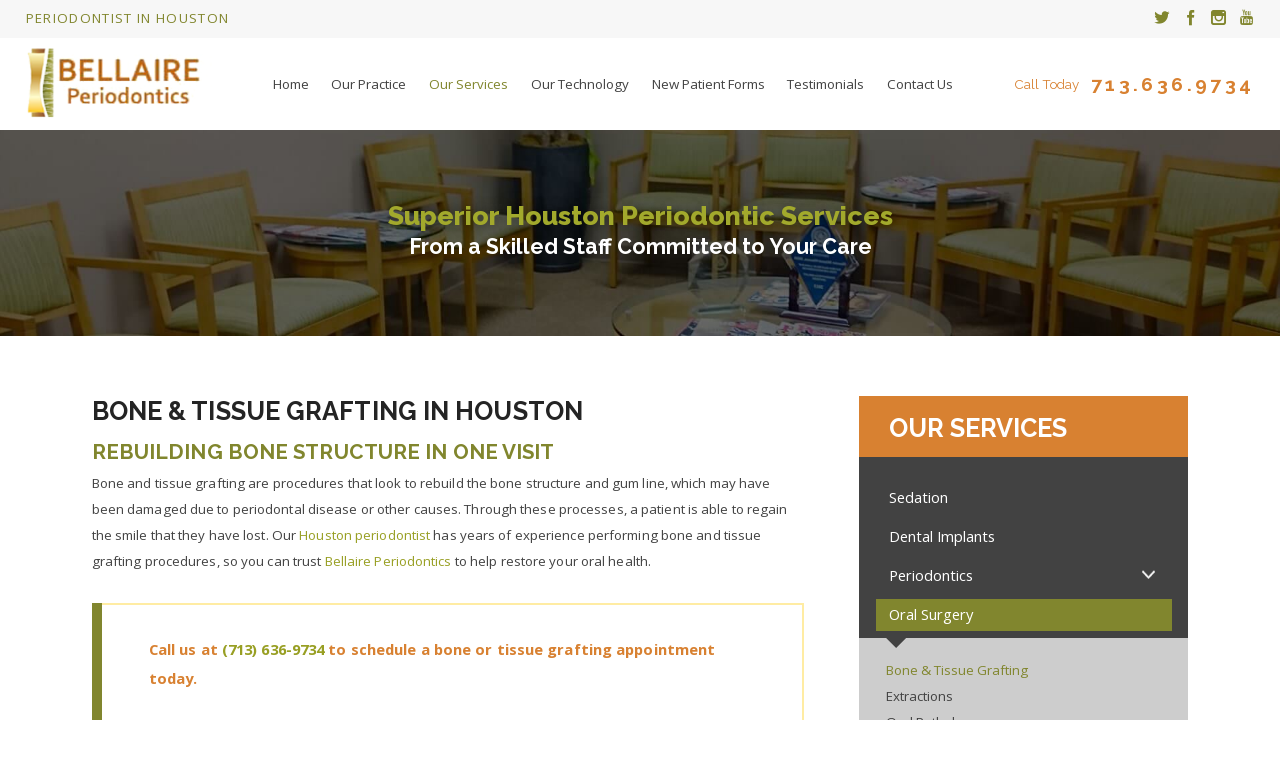

--- FILE ---
content_type: text/html; charset=utf-8
request_url: https://www.bellaireperiodontics.com/our-services/oral-surgery/bone-tissue-grafting/
body_size: 16058
content:
<!DOCTYPE html>
<html xmlns="http://www.w3.org/1999/xhtml" data-anim="1" data-prlx="1" data-flr="1" data-i="e80u27rmqs9" data-is="fbav4m5_1vk" data-gmap="AIzaSyCbwHMtz9efIk_cByUmwNc3EJuZCjzerp8" data-sa="lawJGTD65BLGP2xsFqkgtWV8%2FVpg%2FUBD1DJ98icTq%2Bb6ApZkx%2BMmVoI0SJIZT2Piw3GOSQBzlXRlDSq3b9HR2bvYplQhpQGO9DT61zEFE1Y1oN2cmqNq2YyYrSjejZNBqzarVkmqICOFaiyqrZEzJ8bEUVo%3D">
<head>
	<script type="text/javascript" src="/cms/includes/xfe68wggbgd.2509161620371.js" defer data-require='["j/poly","j/modernizr","j/jquery","j/jquery.ui","j/ui.touch","j/ui.wheel","j/ui.draw","j/ui.mobile","j/timezone","static","j/jquery.cookie","extensions","uri","behaviors","c/scrollbar","c/loading","m/date","form","adapter","v/jwplayer","video","a/bootstrap","svg"]'></script>
	<title>Houston Bone & Tissue Grafting | Bellaire Periodontics</title>
	<link rel="canonical" href="https://www.bellaireperiodontics.com/our-services/oral-surgery/bone-tissue-grafting/"/>
	<meta content="text/html; charset=utf-8" http-equiv="Content-Type"/>
	<meta content="initial-scale=1" name="viewport"/>
	<meta http-equiv="X-UA-Compatible" content="IE=edge,chrome=1"/>
	<meta name="description" content="At Bellaire Periodontics, we provide bone and tissue grafting procedures for those who have suffered bone and gum loss. Call today to make an appointment!"/>
	<meta property="og:type" content="website"/>
	<meta property="og:site_name" content="Bellaire Periodontics"/>
	<meta property="og:url" content="https://www.bellaireperiodontics.com/our-services/oral-surgery/bone-tissue-grafting/"/>
	<meta property="og:image" content="https://www.bellaireperiodontics.com/images/brand/logo-contact.png"/>
	<meta name="twitter:card" content="summary_large_image"/>
	<meta name="twitter:image" content="https://www.bellaireperiodontics.com/images/brand/logo-contact.png"/>
	<meta property="article:publisher" content="https://www.facebook.com/BellairePeriodontics/"/>
	<meta name="google-site-verification" content="u0bLBcJU75ZVkmRfmIlucwmd8b2UFDxgQxb9XSLGH7g"/>
	<meta name="msvalidate.01" content="974B5565ED9E354BF2580D78B360A59F"/>
	<script type="text/javascript">
(function(n){var t=n.Process||{},i=function(n){var t=+n;return isNaN(t)?n:t},u=function(n){return decodeURIComponent(n.replace(/\+/g,"%20"))},h=/\{(.+?)\}/g,c=window.location.hash&&window.location.hash[1]==="~"&&!/\bSPPC=./i.test(document.cookie||""),s=[],e=null,r=null,o=null,f=null;t.Page=function(n){for(var i=n.length;i--;)c?s.push(n[i]):t.Element(document.getElementById(n[i]))};t.Delayed=function(){var n,i;for(r=null;n=s.shift();)t.Element(document.getElementById(n));try{i=new CustomEvent("process.delayed",{bubbles:!0,cancelable:!0});document.documentElement.dispatchEvent(i)}catch(u){}};t.Element=function(n){if(n)switch(n.getAttribute("data-process")){case"if":t.If(n);break;case"replace":t.Replace(n);break;default:t.Fix(n)}};t.Replace=function(n){var i,f=n.parentNode,r=document.createTextNode(t.Get(n.getAttribute("data-replace"))),u=n.firstElementChild;u&&u.getAttribute&&(i=u.getAttribute("href"))&&i.substring(0,4)==="tel:"&&(i=document.createElement("a"),i.setAttribute("href","tel:"+r.data),i.appendChild(document.createTextNode(r.data)),r=i);f.insertBefore(r,n);f.removeChild(n)};t.Fix=function(n){var r,u,i,f=n.attributes.length,e=n.childNodes.length;if(n.nodeName==="SCRIPT"){n.parentNode.removeChild(n);return}while(f--)r=n.attributes[f],r.name.substring(0,13)=="data-replace-"&&(u=r.name.substring(13),n.setAttribute(u,t.Get(r.value)),n.removeAttribute(r.name));while(e--)i=n.childNodes[e],i.nodeType===3&&i.data&&i.data.indexOf("{")>=0&&(i.data=t.Get(i.data))};t.If=function(n){for(var i,u,f,e,o=n.parentNode,s=n.attributes.length,r=undefined;s--;){i=n.attributes[s];switch(i.name){case"field":r=t.Check(n,t.Get(i.value));break;case"nofield":r=!t.Check(n,t.Get(i.value))}if(r!==undefined)break}if(r)for(u=n.childNodes,f=0,e=u.length;f<e;f++)o.insertBefore(u[0],n);o.removeChild(n)};t.Check=function(n,r){for(var u,f,e=n.attributes.length;e--;){u=n.attributes[e];switch(u.name){case"equals":return r==t.Get(u.value);case"gt":case"greaterthan":case"morethan":return i(r)>i(t.Get(u.value));case"gte":return i(r)>=i(t.Get(u.value));case"lt":case"lessthan":case"lesserthan":return i(r)<i(t.Get(u.value));case"lte":return i(r)<=i(t.Get(u.value));case"ne":case"notequals":return r!=t.Get(u.value);case"contains":return f=t.Get(u.value),r.indexOf(f>=0);case"notcontains":return f=t.Get(u.value),!r.indexOf(f>=0);case"in":return f=t.Get(u.value),t.InArray(r,(""+f).split(","));case"notin":return f=t.Get(u.value),!t.InArray(r,(""+f).split(","));case"between":return f=t.Get(u.value).Split(","),f.length==2&&i(r)>=i(f[0])&&i(r)<=i(f[1])?!0:!1}}return!!r};t.InArray=function(n,t){for(var i=t.length;i--;)if(t[i]==n)return!0;return!1};t.Get=function(n){return n.replace(h,function(n,i){var r=i.split("/"),f=r.shift();return t.Data(f.split(":"),0,r[0])||u(r.shift()||"")})};t.Data=function(n,i,r){var u;switch(n[i].toLowerCase()){case"f":return t.Format(n[i+1],n,i+2,r);case"if":return t.Data(n,i+1)?n.pop():"";case"ifno":case"ifnot":return t.Data(n,i+1)?"":n.pop();case"q":case"querystring":return t.Query(n[i+1])||"";case"session":case"cookie":return t.Cookie(n[i+1])||"";case"number":return t.Number(n[i+1],r)||"";case"request":return u=t.Cookie("RWQ")||window.location.search,u&&u[0]==="?"&&n[i+1]&&n[i+1][0]!="?"&&(u=u.substr(1)),u;case"u":return t.UserData(n[i+1])||"";default:return""}};t.Format=function(n,i,r,u){var h,f,s,e,o;if(!n||r>i.length-1)return"";if(h=null,f=null,n=n.toLowerCase(),e=0,n=="binary")e=2;else if(r+1<i.length)switch(n){case"p":case"phone":case"p2":case"phone2":case"p3":case"phone3":i[r].indexOf("0")>=0&&(f=i[r],e=1);break;default:s=parseInt(i[r]);isNaN(s)||(h=s,e=1)}o=t.Data(i,r+e,u);switch(n){case"p":case"phone":return t.Phone(""+o,f);case"p2":case"phone2":return t.Phone(""+o,f||"000.000.0000");case"p3":case"phone3":return t.Phone(""+o,f||"000-000-0000");case"tel":return t.Phone(""+o,f||"0000000000")}};t.Phone=function(n,t){var u,i,f,r;if(!n)return"";if(u=n.replace(/\D+/g,""),u.length<10)return n;for(i=(t||"(000) 000-0000").split(""),f=0,r=0;r<i.length;r++)i[r]=="0"&&(f<u.length?i[r]=u[f++]:(i.splice(r,1),r--));return f==10&&u.length>10&&i.push(" x"+u.substring(10)),i.join("")};t.Query=function(n){var r,f,o,i,s;if(!e)for(e={},r=t.Cookie("RWQ")||window.location.search,f=r?r.substring(1).split("&"):[],o=f.length;o--;)i=f[o].split("="),s=u(i.shift()).toLowerCase(),e[s]=i.length?u(i.join("=")):null;return e[n.toLowerCase()]};t.Cookie=function(n){var f,i,o,e,t;if(!r)for(r={},f=document.cookie?document.cookie.split("; "):[],i=f.length;i--;){o=f[i].split("=");e=u(o.shift()).toLowerCase();t=o.join("=");switch(t[0]){case"#":r[e]=+t.substring(1);break;case":":r[e]=new Date(+t.substring(1));break;case"!":r[e]=t==="!!";break;case"'":r[e]=u(t.substring(1));break;default:r[e]=u(t)}}for(f=n.split("|"),i=0;i<f.length;i++)if(t=r[f[i].toLowerCase()],t)return t;return""};t.UserData=function(n){switch(n){case"DisplayName":return t.Cookie("U_DisplayName")||"";case"TimeOfDay":var r=new Date,i=r.getHours();return i>=17||i<5?"Evening":i<12?"Morning":"Afternoon"}};t.Number=function(n,i){var s,u,r,e;if(!i)return i;if(!o)for(o={},s=(t.Cookie("PHMAP")||"").split(","),e=0;e<s.length;e++)u=(s[e]||"").split("="),u.length===2&&(o[u[0]]=u[1]);return r=o[i],r&&r!=="0"||(r=i),f||(f={}),f[r]=1,r};t.Phones=function(){var n,t;if(f){n=[];for(t in f)f.hasOwnProperty(t)&&n.push(t);return n.join("|")}return null};n.Process=t;document.documentElement&&(document.documentElement.clientWidth<=1280||(t.Cookie("pref")&1)==1)&&(document.documentElement.className+=" minimize")})(this);
(function(n){window.rrequire||n(window)})(function(n){function b(i,r,u,f){var h,b,e,a,g,o,nt=(new Date).getTime(),p,c,l,w;if(((!s||nt-s>1e3)&&(st(),s=nt),!t[i])&&(h=k(i,f),h.length)){switch(h[0]){case"/common/js/j/jquery.js":case"/common/js/j/jquery.1.x.js":case"/common/js/j/jquery.2.x.js":h[0]=n.Modernizr&&n.Modernizr.canvas?"/common/js/j/jquery.2.x.js":"/common/js/j/jquery.1.x.js"}if(d(h),f==="css"?(e=n.document.createElement("link"),e.setAttribute("type","text/css"),e.setAttribute("rel","stylesheet"),a="href"):(e=n.document.createElement("script"),e.setAttribute("type","text/javascript"),e.setAttribute("async","async"),a="src",g=h.length<2||i[0]==="/"),i.indexOf("j/jquery")>=0)try{throw new Error("Jquery Require "+i);}catch(tt){for(console.log(tt.stack),p=[],c=arguments;c;)l=[],l.push.apply(l,c),p.push(l),w=c.callee.caller,c=w&&w.arguments;console.log(JSON.stringify(p))}o=h[0];o.substring(0,8)==="/common/"?o=v+o:o.substring(0,5)===rt&&(o=y+o);ot(e,i,f,g);e.setAttribute(a,o);b=n.document.head||n.document.body;b.appendChild(e)}}function ot(t,i,r,e){var s=function(){e?(n.register(i),l()):r==="css"&&(f[i]=!0,l())},o=function(){r==="js"&&console.log('error - "'+i+'" could not be loaded, rrequire will not fire.')};t.addEventListener?(t.addEventListener("load",s,!1),t.addEventListener("error",o,!1)):t.onload=t.onreadystatechange=function(n,r){var f=t.readyState;if(r||!f||/loaded|complete/.test(f)){if(f==="loaded"&&(t.children,t.readyState==="loading"&&(f="error")),t.onload=t.onreadystatechange=null,t=null,e&&f!=="error"){setTimeout(function(){var n=u[i];!n||n()?s():o();s=null;o=null},1);return}f==="error"?o():s();o=null;sucess=null}}}function st(){for(var t,r,u,i=document.querySelectorAll("script[src]"),n=0;n<i.length;n++)t=i[n],r=t.getAttribute("src"),u=t.getAttribute("data-require"),c(r,u,"js");for(i=document.querySelectorAll("link[rel='stylesheet'][href]"),n=0;n<i.length;n++)t=i[n],r=t.getAttribute("href"),u=t.getAttribute("data-require"),c(r,u,"css")}function k(t,i){var r=[];if(!t)return r;if(t.indexOf(n.location.origin)===0&&(t=t.substring(n.location.origin.length)),m=et.exec(t)){if(m[1])return r.push(t),r;if(m[2])return r.push(n.location.protocol+t),r;(m=/(.+?)\.\d{13}(\.\w{2,12})$/.exec(t))&&(t=m[1]+m[2]);r.push(t);(m=/^\/(common|cms)\/(admin\/|js\/|css\/)?(.+?)(\.js|\.css)$/.exec(t))&&(t=m[1]==="cms"?m[1]+"/"+(m[2]||"")+m[3]:m[2]==="admin/"?m[2]+m[3]:m[3],r.push(t))}else/^cms\//.test(t)?r.push("/"+t+"."+i):/^admin\//.test(t)?r.push("/common/"+t+"."+i):i==="js"?r.push("/common/js/"+t+"."+i):i==="css"&&r.push("/common/css/"+t+"."+i),r.push(t);return r}function c(n,i,r){var f,u;if(n&&!t[n]&&(f=k(n,r),d(f),i)){try{arr=it(i)}catch(e){return}for(len=arr&&arr.length,u=0;u<len;u++)c(arr[u],null,r)}}function d(n,i){for(var r,u=0;u<n.length;u++){r=n[u];switch(r){case"j/jquery":case"j/jquery.1.x":case"j/jquery.2.x":case"j/jquery.3.x":t["j/jquery"]=!0;t["j/jquery.1.x"]=!0;t["j/jquery.2.x"]=!0;t["j/jquery.3.x"]=!0;t["/common/js/j/jquery.js"]=!0;t["/common/js/j/jquery.1.x.js"]=!0;t["/common/js/j/jquery.2.x.js"]=!0;t["/common/js/j/jquery.3.x.js"]=!0;break;case"cms":case"cms-5":i==="css"?(t.cms=!0,t["cms-5"]=!0,t["/common/css/cms.css"]=!0,t["/common/css/cms-5.css"]=!0):t[r]=!0;break;default:t[r]=!0}}}function g(n){for(var t,i=n.length;i--;)if(t=n[i],t&&!f[t])return!1;return!0}function ht(){var t,n=r.length;for(e&&(clearTimeout(e),e=0);n--;)t=r[n],t[2]===!0&&r.splice(n,1);r.length===0&&document.documentElement.classList&&document.documentElement.classList.remove("requiring")}function l(){for(var t,i=0,u=r.length;i<u;)(t=r[i++],t[2]!==!0)&&g(t[0])&&(t[2]=!0,t[1](n.jQuery,n),e&&clearTimeout(e),e=setTimeout(ht,1))}function nt(n){var t;if(n){if(typeof n=="string")return[n.toLowerCase()];if(Array.isArray(n)){for(t=n.length;t--;)n[t]=(""+(n[t]||"")).toLowerCase();return n}return null}return null}function tt(n,t){for(var i,r,u=0;u<n.length;u++)if(i=h[n[u]],i){for(n.splice(u,1),u--,r=i[0].length;r--;)n.push(i[0][r]);if(i[1]&&t)for(r=i[1].length;r--;)t.push(i[1][r])}t&&t.length&&tt(t)}function ct(t){var r=0,i=function(){if(n.google&&n.google.maps)n.register(t);else if(++r>20)throw new Error("Unable to load google maps api script.");else setTimeout(i,250)};setTimeout(i,250)}var it=function(n,t){return(window.JSON2||JSON).parse(n,t)},i="/",o=".",a=":",v=i+i+"www.scorpioncms.com",rt=i+"cms"+i,y=i+i+window.location.host,f={},t={},r=[],e=0,p=document&&document.documentElement&&document.documentElement.getAttribute("data-gmap"),ut=p&&"&key="+p,w=Object.prototype,lt=w.toString,ft=w.hasOwnProperty,h={jquery:[["j/jquery","j/jquery.ui"]],behavior:[["behaviors"],["cms-behave"]],googlemap:[["https"+a+i+i+"maps.googleapis.com/maps/api/js?v=3&libraries=places&callback=registermap"+(ut||"")]],map:[["m/gmap"]],loading:[["c/loading2"],["cms-5"]],jwplayer:[[i+"common/js/v/jwplayer"+o+"js"]],tools:[["jquery","behavior","extensions","uri","chart","c/cms","c/scrollbar","loading","form"],["cms-tools","opensans"]],opensans:[["https"+a+i+i+"fonts.googleapis.com/css?family=Open+Sans:300,400italic,400,600,700|Montserrat:400,700"]],ckeditor:[[o+o+i+"ckeditor/ckeditor"]],ck:[["admin/ck/ckeditor"]],ace:[[i+i+"cdnjs.cloudflare.com/ajax/libs/ace/1.4.11/ace"+o+"js"]],weather:[["m/weather"]],cookie:[["j/jquery.cookie"]],form2:[["admin/js/form","admin/js/poly"]]},u={"j/jquery":function(){return!!n.jQuery},"j/jquery.1.x":function(){return!!n.jQuery},"j/jquery.2.x":function(){return!!n.jQuery},"j/jquery.3.x":function(){return!!n.jQuery},"j/jquery.ui":function(){return!!(n.jQuery&&n.jQuery.widget)},"j/jquery.cookie":function(){return!!(n.jQuery&&n.jQuery.cookie)},"j/poly":function(){return!!(n.Element&&n.Element.prototype&&n.Element.prototype.scrollIntoViewport)},googlemap:function(){return!!(n.google&&n.google.maps)},jwplayer:function(){return!!n.jwplayer},ckeditor:function(){return!!n.CKEDITOR},ace:function(){return!!n.ace},weather:function(){return!!(n.jQuery&&n.jQuery.weather)}},et=/^(https?:)?(\/\/([\w\-\.]+))?(\/.+)/i,s;(function(){var n;for(var t in u)ft.call(u,t)&&(n=h[t],n&&n[0]&&n[0][0]&&(u[n[0][0]]=u[t]))})();Array.isArray||(Array.isArray=function(n){return Object.prototype.toString.call(n)==="[object Array]"});Function.isFunction||(Function.isFunction=function(n){return Object.prototype.toString.call(n)==="[object Function]"});s=null;n.registerLoading=function(n){t[n]=!0};n.register=function(n){n&&typeof n=="string"&&(t[n]=!0,f[n]=!0,l())};n.registermap=function(){var n=h.googlemap[0][0];register(n)};n.rrequire=function(i,e,o){var a,h,v,c,s,y,l;if(i=nt(i),i){for(Function.isFunction(o)&&(a=o,o=e,e=a,a=null),o=nt(o),o||(o=[]),tt(i,o),h=i.length,v=!0;h--;)if((c=i[h],c)&&(s=c.toLowerCase(),!f[s])){if(y=u[s],y&&y()){f[s]=!0;continue}if(v=!1,!t[s]){if(s.indexOf("maps.googleapis.com")!==-1&&document.querySelector("script[src*='maps.googleapis.com']")){ct(s);continue}b(c,"script","src","js")}}for(h=0;h<o.length;)(l=o[h],l)&&(s=l.toLowerCase(),f[s]||b(l,"link","href","css"),h++);Function.isFunction(e)&&(v||g(i)?e(n.jQuery,n):r.push([i,e,!1]))}};n.rrequire.setBase=function(n){v=n};n.rrequire.setHost=function(n){y=n};n.rrequire.setDetect=function(n,t){n&&typeof n=="string"&&Function.isFunction(t)&&(u[n]=t)};n.rrequire.getLoading=function(){var n=Object.keys(t);return n.sort(),console.log(JSON.stringify(n,null,"\t"))};n.require||(n.require=n.rrequire)});
</script>
	<link rel="stylesheet" type="text/css" href="/cms/includes/dr83h_rdpoi.2412171244524.css" data-require='["cms","cms-behave"]'/>
	<script>(function(){
var cook = /(?:^|\b)COOK=(.+?)(?:$|;)/.exec( document.cookie )?.[1];
var analytics;
var marketing;
if(cook==='YES'){analytics=true;marketing=true;}
else if(cook==='NO!'){analytics=false;marketing=false;}
else if(cook==='ANALYTICS'){analytics=true;marketing=false;}
else if(cook==='MARKETING'){analytics=false;marketing=true;}
else{analytics=true;marketing=navigator.globalPrivacyControl||window.doNotSell?false:true;}
window.$consentState={analytics,marketing};
})();</script>
<script type="module" src="/common/usc/p/manage-cookies.js"></script>
</head>
<body class="sub-page bone-tissue-grafting-page our-services-branch" data-config="rvfcbv_i.s0_\ul_kr6nw.lqn\vnhjzzex.73d" data-id="8801715">
<header class="icobalt ilayout" id="HeaderZone"><div class="header-area t2 light-bg" id="HeaderArea" universal_="true">
	
	
	
	
	
	
	
	<div class="top-bar flex">
		<div class="tagline" id="TopBarTagline">
			<strong>Periodontist in Houston</strong>
		</div>
		<nav class="social-media ui-repeater" id="TopBarSocialMedia">
			<ul class="flex">
				<li data-item="i" data-key="40037">
					<a href="https://twitter.com/bellaireperio" title="Twitter" target="_blank" rel="nofollow"><icon class="twitter" title="Twitter"></icon> </a>
				</li><li data-item="i" data-key="40038">
					<a href="https://www.facebook.com/BellairePeriodontics/" title="Facebook" target="_blank" rel="nofollow"><icon class="facebook" title="Facebook"></icon> </a>
				</li><li data-item="i" data-key="58327">
					<a href="https://www.instagram.com/bellaire_periodontics/" title="Instagram" target="_blank" rel="nofollow"><icon class="instagram" title="Instagram"></icon> </a>
				</li><li data-item="i" data-key="61081">
					<a href="https://www.youtube.com/channel/UCO4nb-nojEgKifwwDj7yZlw" title="YouTube" target="_blank" rel="nofollow"><icon class="youtube-3" title="YouTube"></icon> </a>
				</li>
			</ul>
		</nav>
	</div>
	<div class="nav-bar flex">
		<a class="top-logo" href="/"><img alt="Bellaire Periodontics" src="/images/brand/logo.png" title="Bellaire Periodontics"></a>
		<nav class="top-nav">
			<ul class="desktop-nav container" id="TopNavigation">
				<li class="menu-close menu-btn">
					Menu
					<icon svg="63783"><svg viewBox="0 0 1024 1024"><use data-href="/cms/svg/e80u27rmqs9.svg#icon_63783"></use></svg></icon>
				</li>
				<li class="home  child0">
					<a href="/" target="">Home</a>
					
				</li><li class="our-practice  child7">
					<a href="/our-practice/" target="">Our Practice</a>
					<icon svg="59665" class="panel-btn"><svg viewBox="0 0 1024 1024"><use data-href="/cms/svg/e80u27rmqs9.svg#icon_59665"></use></svg></icon>
						<ul class="fly-nav" id="Ddour-practice" data-role="fly-nav">
							<li class="meet-the-doctor ">
								<a href="/our-practice/meet-the-doctor/" target="">Meet The Doctor </a>
							</li><li class="meet-the-staff ">
								<a href="/our-practice/meet-the-staff/" target="">Meet The Staff</a>
							</li><li class="why-you-need-a-periodontist ">
								<a href="/our-practice/why-you-need-a-periodontist/" target="">Why You Need a Periodontist</a>
							</li><li class="financing-options ">
								<a href="/our-practice/financing-options/" target="">Financing Options </a>
							</li><li class="helpful-links ">
								<a href="/our-practice/helpful-links/" target="">Helpful Links</a>
							</li><li class="educational-events ">
								<a href="/video-center/events/" target="">Educational Events</a>
							</li><li class="blog ">
								<a href="/our-practice/blog/" target="">Blog</a>
							</li>
						</ul>
					
				</li><li class="our-services selected child4">
					<a href="/our-services/" target="">Our Services</a>
					<icon svg="59665" class="panel-btn"><svg viewBox="0 0 1024 1024"><use data-href="/cms/svg/e80u27rmqs9.svg#icon_59665"></use></svg></icon>
						<ul class="fly-nav" id="Ddour-services" data-role="fly-nav">
							<li class="sedation ">
								<a href="/our-services/sedation/" target="">Sedation </a>
							</li><li class="dental-implants ">
								<a href="/dental-implants/" target="">Dental Implants</a>
							</li><li class="periodontics ">
								<a href="/our-services/periodontics/" target="">Periodontics</a>
							</li><li class="oral-surgery selected">
								<a href="/our-services/oral-surgery/" target="">Oral Surgery</a>
							</li>
						</ul>
					
				</li><li class="our-technology  child0">
					<a href="/our-technology/" target="">Our Technology </a>
					
				</li><li class="new-patient-forms  child0">
					<a href="/new-patient-forms/" target="">New Patient Forms</a>
					
				</li><li class="testimonials  child0">
					<a href="/testimonials/" target="">Testimonials</a>
					
				</li><li class="contact-us  child0">
					<a href="/contact-us/" target="">Contact Us</a>
					
				</li>
			</ul>
		</nav>
		<div class="contact-info title-font" id="ContactInfoTitle">
			<strong>Call Today</strong>
			<a class="phone-link" href="tel:(713) 636-9734" id="HeaderArea_1" data-replace-href="tel:{F:P:Cookie:PPCP1/(713)%20636-9734}"><span id="HeaderArea_2" data-process="replace" data-replace="{F:P2:Cookie:PPCP1/713.636.9734}">713.636.9734</span></a>
		</div>
	</div>
	<nav class="top-nav mobile-nav" id="MobileNavT2">
		<ul>
			<li>
				<a class="menu-btn" role="button" href="javascript:void(0);"><icon svg="61002"><svg viewBox="0 0 1024 1024"><use data-href="/cms/svg/e80u27rmqs9.svg#icon_61002"></use></svg></icon> Menu</a>
			</li>
			<li class="services" data-item="i">
				<a href="/our-services/"><icon svg="62519"><svg viewBox="0 0 1024 1024"><use data-href="/cms/svg/e80u27rmqs9.svg#icon_62519"></use></svg></icon>Services</a>
			</li>
			<li class="mobile-call">
				<a href="tel:(713) 636-9734" title="Call Now" id="HeaderArea_3" data-replace-href="tel:{F:P:Cookie:PPCP1/(713)%20636-9734}"><icon svg="61515"><svg viewBox="0 0 1024 1024"><use data-href="/cms/svg/e80u27rmqs9.svg#icon_61515"></use></svg></icon></a>
			</li>
			<li class="about" data-item="i">
				<a href="/our-practice/"><icon svg="63573"><svg viewBox="0 0 1024 1024"><use data-href="/cms/svg/e80u27rmqs9.svg#icon_63573"></use></svg></icon>About</a>
			</li>
			<li class="contact" data-item="i">
				<a href="/contact-us/"><icon svg="61119"><svg viewBox="0 0 1024 1024"><use data-href="/cms/svg/e80u27rmqs9.svg#icon_61119"></use></svg></icon>Contact</a>
			</li>
		</ul>
	</nav>
</div>
<script id="Process_HeaderArea" type="text/javascript" style="display:none;">window.Process&&Process.Page(['Process_HeaderArea','HeaderArea_1','HeaderArea_2','HeaderArea_3']);</script>
</header>
<main>
	<div class="icobalt ilayout" id="MainZone"><section class="sub-banner t1 dark-bg bg-image text-center" id="SubBanner" style="background-image:url('/images/banners/sub-banner-bg-dark11.jpg');">
	
	
	<div class="main">
		<div class="info title-font" id="SubBannerT1Text">
			<strong>Superior Houston Periodontic Services</strong>
			<span class="main-font"><em>From a Skilled Staff Committed to Your Care</em> </span>
		</div>
	</div>
</section></div>
	<section class="main two-columns-container flex spaced">
		<article class="icobalt ilayout content-zone" id="ContentZone"><div class="column-layout-content content-style light-bg" id="ColumnLayoutContent">
	
	
	<div id="MainContent" data-content="true"><h1>Bone &amp; Tissue Grafting in Houston</h1>
<h2>Rebuilding Bone Structure in One Visit</h2>
<p>
	Bone and tissue grafting are procedures that look to rebuild the bone structure
	 and gum line, which may have been damaged due to periodontal disease or
	 other causes. Through these processes, a patient is able to regain the
	 smile that they have lost. Our
	<a href="/our-practice/meet-the-doctor/">Houston periodontist</a> has years of experience performing bone and tissue grafting procedures,
	 so you can trust
	<a href="/our-services/">Bellaire Periodontics</a> to help restore your oral health.
</p>
<div class="text-highlight t1 light-bg">
	<p>
		<strong>Call us at
			<a href="tel:(713) 636-9734" id="ColumnLayoutContent_1" data-replace-href="tel:{F:P:Cookie:PPCP1/(713)%20636-9734}"><span id="ColumnLayoutContent_2" data-process="replace" data-replace="{F:P:Cookie:PPCP1/(713)%20636-9734}">(713) 636-9734</span></a> to schedule a bone or tissue grafting appointment today.</strong>
	</p>
</div>
<p></p>
<h3>What Is Bone Grafting?</h3>
<p>When bone loss has occurred as a result of tooth loss, a bone graft can
	 help support the surrounding areas. Over time, the jawbone may shrink,
	 making it impossible to place an implant. Bone grafting is a great solution
	 to this problem.</p>
<div class="light-bg bullet-list t1">
	<p><strong>Common types of bone graft methods include:</strong></p>
	<ul>
		<li>
			<strong>Tooth extraction site graft: </strong>After a
			<a href="/our-services/oral-surgery/extractions/">tooth extraction</a>, bone graft is placed in the empty socket to prevent shrinkage and to
			 allow for a future implant
		</li>
		<li>
			<strong>Onlay grafting: </strong>When shrinkage has occurred, bone harvested from the patient's jaw will
			 be used to help support the affected site
		</li>
	</ul>
</div>
<p></p>
<p>For both methods, artificial or natural materials may be used to help support
	 the affected areas.</p>
<h3>Understanding Gum Tissue Grafting</h3>
<p>
	When your gums have receded, tissue grafting can help restore them back
	 to a healthy level. Gum recession can occur for a variety of reasons, such as
	<a href="/our-services/periodontics/treating-periodontal-disease/">periodontal disease</a>, grinding, and poor health.
</p>
<div class="light-bg bullet-list t1">
	<p><strong>The three main types of graft procedures are:</strong></p>
	<ul>
		<li>Connective-tissue grafts, which use tissue from underneath your palate</li>
		<li>Free gingival grafts, which use your palate tissue</li>
		<li>Pedicle grafts, which use tissue from your gums</li>
	</ul>
</div>
<p></p>
<p>Our Houston periodontist and her team know which type of tissue graft is
	 right for you, and can help improve your smile through the process.</p>
<div class="text-highlight t2 dark-bg">
	<p>
		<strong>Call Bellaire Periodontics at
			<a href="tel:(713) 636-9734" id="ColumnLayoutContent_3" data-replace-href="tel:{F:P:Cookie:PPCP1/(713)%20636-9734}"><span id="ColumnLayoutContent_4" data-process="replace" data-replace="{F:P:Cookie:PPCP1/(713)%20636-9734}">(713) 636-9734</span></a> for more information about bone and tissue grafting.</strong>
	</p>
</div>
<p></p>```
</div>
</div>
<script id="Process_ColumnLayoutContent" type="text/javascript" style="display:none;">window.Process&&Process.Page(['Process_ColumnLayoutContent','ColumnLayoutContent_1','ColumnLayoutContent_2','ColumnLayoutContent_3','ColumnLayoutContent_4']);</script>
</article>
		<div class="icobalt ilayout side-zone" id="SideZone"><aside class="side-nav t1 dark-bg" id="SideNav" role="menu">
	
	
	
	
	<nav>
		<header class="title-font no-flair">
			<a href="/our-services/">
				<h5>Our Services</h5>
			</a>
		</header>
		<ul>
			<li class="level-1  child-0">
				
					<a href="/our-services/sedation/" target="">Sedation </a> 
				
				
				
			</li><li class="level-1  child-0">
				
					<a href="/dental-implants/" target="">Dental Implants</a> 
				
				
				
			</li><li class="level-1  child-7">
				<span class="arrow-box"><a href="/our-services/periodontics/" target="">Periodontics</a>
							<icon svg="59665" class="fly-btn"><svg viewBox="0 0 1024 1024"><use data-href="/cms/svg/e80u27rmqs9.svg#icon_59665"></use></svg></icon>
						</span> 
					
				
				
				<ul class="fly-list"><li class="level-2  child-0">
				
				<a href="/our-services/periodontics/treating-periodontal-disease/" target="">Treating Periodontal Disease </a> 
				
			</li><li class="level-2  child-0">
				
				<a href="/our-services/periodontics/arestin/" target="">Arestin </a> 
				
			</li><li class="level-2  child-0">
				
				<a href="/our-services/periodontics/biopsy/" target="">Biopsy</a> 
				
			</li><li class="level-2  child-0">
				
				<a href="/our-services/periodontics/canine-exposure/" target="">Canine Exposure</a> 
				
			</li><li class="level-2  child-0">
				
				<a href="/our-services/periodontics/crown-lengthening/" target="">Crown Lengthening</a> 
				
			</li><li class="level-2  child-0">
				
				<a href="/our-services/periodontics/periodontal-splinting/" target="">Periodontal Splinting</a> 
				
			</li><li class="level-2  child-0">
				
				<a href="/our-services/periodontics/scaling-root-planing/" target="">Scaling & Root Planing</a> 
				
			</li></ul>
			</li><li class="level-1 selected child-5">
				<span class="arrow-box"><a href="/our-services/oral-surgery/" target="">Oral Surgery</a>
							<icon svg="59665" class="fly-btn"><svg viewBox="0 0 1024 1024"><use data-href="/cms/svg/e80u27rmqs9.svg#icon_59665"></use></svg></icon>
						</span> 
					
				
				
				<ul class="fly-list"><li class="level-2 selected child-0">
				
				<a href="/our-services/oral-surgery/bone-tissue-grafting/" target="">Bone & Tissue Grafting</a> 
				
			</li><li class="level-2  child-0">
				
				<a href="/our-services/oral-surgery/extractions/" target="">Extractions</a> 
				
			</li><li class="level-2  child-0">
				
				<a href="/our-services/oral-surgery/oral-pathology/" target="">Oral Pathology</a> 
				
			</li><li class="level-2  child-0">
				
				<a href="/our-services/oral-surgery/platelet-rich-fibrin-prf-/" target="">Platelet Rich Fibrin (PRF)</a> 
				
			</li><li class="level-2  child-0">
				
				<a href="/our-services/oral-surgery/wisdom-teeth/" target="">Wisdom Teeth</a> 
				
			</li></ul>
			</li>
		</ul>
	</nav>
</aside></div>
	</section>
	<div class="icobalt ilayout" id="BottomMainZone"><form id="Form_ContactAreaT2" method="post" enctype="multipart/form-data" action="/our-services/oral-surgery/bone-tissue-grafting/">
<input type="hidden" name="_m_" value="ContactAreaT2">
<section class="contact-area t2 bg-image v1-btn dark-bg" id="ContactAreaT2" style="background-image:url('/images/panels/contact-bg-dark.jpg');">
	
	
	
	
	<div class="main">
		<div class="flex spaced">
			<div class="contact-info flex half">
				<div class="info half" id="ContactAreaT2Info">
					<header>
						<h4>
							Contact Us Today!
						</h4>
					</header>
					<div class="contact-details">
						<span class="title-font"><strong>How to Reach Us</strong></span>
						<span class="phone"><span id="ContactAreaT2_1" data-process="replace" data-replace="{F:P2:Cookie:PPCP1/713.636.9734}">713.636.9734</span></span>
						<span class="address">4747 Bellaire Boulevard, Suite 395 
							<br> Bellaire, TX 77401
							<a rel="nofollow" target="_blank" href="http://maps.google.com/maps?f=q&hl=en&z=15&q=4747%20Bellaire%20Boulevard,Bellaire,TX,77401">Map &amp; Directions [+]</a>
						</span>
					</div>
				</div>
				<div class="map-container half">
					<div class="imap" data-zoom="11" data-map='{"draggable":false,"scrollwheel":false,"zoomControl":false}' data-autopin="true" data-icon="/images/brand/map-pin.png" data-address="4747 Bellaire Boulevard, Suite 395, Bellaire, TX 77401"></div>
				</div>
			</div>
			<div class="contact-form half ui-repeater ui-contact-form" id="ContactAreaT2Form">
				<div class="form-title" id="ContactT2FormHeader" data-item="i" data-key="">
					<span class="title-font"><strong>Schedule Your Appointment with Bellaire Periodontics Today!</strong> </span> 
				</div>
				<fieldset data-item="i" data-key="">
					<ul>
						<li>
							<label class="hide" for="ContactAreaT2Form_ITM0_Name">Name</label>
							<div class="input-text">
								<input placeholder="Name:" required="required" type="text" id="ContactAreaT2Form_ITM0_Name" class="ui-cms-input" name="ContactAreaT2Form$ITM0$Name" value>
								<div class="validation" for="ContactAreaT2Form_ITM0_Name" data-type="valueMissing">
									Please enter your name.
								</div>
							</div>
						</li>
						<li>
							<label class="hide" for="ContactAreaT2Form_ITM0_EmailAddress">Email</label>
							<div class="input-text">
								<input placeholder="Email:" required="required" type="email" id="ContactAreaT2Form_ITM0_EmailAddress" class="ui-cms-input" name="ContactAreaT2Form$ITM0$EmailAddress" value>
								<div class="validation" for="ContactAreaT2Form_ITM0_EmailAddress" data-type="typeMismatch">
									This isn't a valid email address.
								</div>
								<div class="validation" for="ContactAreaT2Form_ITM0_EmailAddress" data-type="valueMissing">
									Please enter your email address.
								</div>
							</div>
						</li>
						<li>
							<label class="hide" for="ContactAreaT2Form_ITM0_Phone">Phone</label>
							<div class="input-text">
								<input placeholder="Phone:" type="tel" pattern="[(]\d{3}[)][\s]\d{3}[\-]\d{4}" class="phone-mask ui-cms-input" required="required" id="ContactAreaT2Form_ITM0_Phone" name="ContactAreaT2Form$ITM0$Phone" value>
								<div class="validation" for="ContactAreaT2Form_ITM0_Phone" data-type="typeMismatch">
									This isn't a valid phone number.
								</div>
								<div class="validation" for="ContactAreaT2Form_ITM0_Phone" data-type="valueMissing">
									Please enter your phone number.
								</div>
								<div class="validation" for="ContactAreaT2Form_ITM0_Phone" data-type="patternMismatch">
									You entered an invalid number.
								</div>
							</div>
						</li>
						<li>
							<label class="hide" for="ContactAreaT2Form_ITM0_LeadTypeID">Are you a new patient?</label>
							<div class="input-text">
								<select id="ContactAreaT2Form_ITM0_LeadTypeID" required="required" class="ui-cms-select ui-cms-input" name="ContactAreaT2Form$ITM0$LeadTypeID">
									<option value="">Are you a new patient?</option>
									<option value="1">Yes, I am a potential new patient.</option>
									<option value="11">No, I'm a current existing patient.</option>
									<option value="13">I'm neither.</option>
								</select>
								<div class="validation" for="ContactAreaT2Form_ITM0_LeadTypeID" data-type="valueMissing">
									Please select an option.
								</div>
							</div>
						</li>
						
					</ul>
				</fieldset>
				<input id="ContactAreaT2Form_ITM0_FFD6" type="hidden" class="ui-cms-input" name="ContactAreaT2Form$ITM0$FFD6" value data-item="i" data-key="">
				<button class="btn" type="submit" id="ContactAreaT2Form_ITM0_ctl11" name="ContactAreaT2Form$ITM0$ctl11" data-item="i" data-key="" data-commandname="Update">Send</button>
			</div>
		</div>
	</div>
</section>
</form>
<script id="Process_ContactAreaT2" type="text/javascript" style="display:none;">window.Process&&Process.Page(['Process_ContactAreaT2','ContactAreaT2_1']);</script>
</div>
</main>
<footer class="icobalt ilayout" id="FooterZone"><div class="footer t4 light-bg" id="Footer">
	
	
	
	<div class="main">
		<div class="flex" itemscope="" itemtype="http://schema.org/Dentist">
			<div class="schema-info">
				<div class="business-info">
					<img itemprop="image" class="bottom-logo" alt="Bellaire Periodontics" title="Bellaire Periodontics" src="/images/brand/logo-footer.png">
					<meta itemprop="name" content="Bellaire Periodontics"/>
					<meta itemprop="description" content="Houston Periodontist"/>
					<meta itemprop="url" content="http://www.bellaireperiodontics.com/"/>
					<div class="hidden-schema" style="display:none">
						<meta itemprop="telephone" content="(713) 636-9734" id="Footer_1" data-replace-content="{F:P:Cookie:PPCP1/(713)%20636-9734}"/>
						<meta itemprop="telephone" content="" id="Footer_2" data-replace-content="{F:P:Cookie:PPCP2/}"/>
					</div>
				</div>
			</div>
			<nav class="footer-nav">
				<ul id="FooterT4Links">
					<li data-item="i">
						<a href="/">Home</a>
					</li>
					<li data-item="i">
						<a href="/our-practice/">Our Practice</a>
					</li>
					<li data-item="i">
						<a href="/our-services/">Our Services</a>
					</li>
					<li data-item="i">
						<a href="/our-technology/">Our Technology</a>
					</li>
					<li data-item="i">
						<a href="/contact-us/">Contact Us</a>
					</li>
					<li data-item="i">
						<a href="/privacy-policy/">Privacy Policy</a>
					</li>
					<li data-item="i">
						<a href="/site-map/">Site Map</a>
					</li>
				</ul>
			</nav>
		</div>
		<div class="contact-details flex">
			<div class="location">
				<div class="info">
					<span itemprop="address" itemscope="" itemtype="http://schema.org/PostalAddress"><span itemprop="streetAddress">4747 Bellaire Boulevard
							
								<br>Suite 395,
							
						</span>
						<span itemprop="addressLocality">Bellaire</span>,
						<span itemprop="addressRegion">TX </span>
						<span itemprop="postalCode">77401</span></span>
					<a itemprop="hasMap" rel="nofollow" target="_blank" href="http://maps.google.com/maps?f=q&hl=en&z=15&q=4747%20Bellaire%20Boulevard,Bellaire,TX,77401">Map &amp; Directions [+]</a>
				</div>
				<div class="contact flex">
					<icon svg="61520"><svg viewBox="0 0 1024 1024"><use data-href="/cms/svg/e80u27rmqs9.svg#icon_61520"></use></svg></icon>
					<div class="info">
						<a class="phone-link" href="tel:713.636.9734" id="Footer_3" data-replace-href="tel:{F:P2:Cookie:PPCP1/713.636.9734}"><span itemprop="telephone"><span id="Footer_4" data-process="replace" data-replace="{F:P:Cookie:PPCP1/(713)%20636-9734}">(713) 636-9734</span></span></a>
						
							<br>
							<a class="phone-link" href="tel:" id="Footer_5" data-replace-href="tel:{F:P2:Cookie:PPCP2/}"><span itemprop="telephone"><span id="Footer_6" data-process="replace" data-replace="{F:P:Cookie:PPCP2/}"></span></span></a>
						
					</div>
				</div>
			</div>
			<ul class="social-media items-4 ui-repeater" maxresults="4" id="FooterT4Social">
				<li class="item-1" data-item="i" data-key="40037">
					<a itemprop="sameAs" href="https://twitter.com/bellaireperio" title="Twitter" target="_blank" rel="nofollow"><icon class="twitter" title="Twitter"></icon></a>
				</li><li class="item-2" data-item="i" data-key="40038">
					<a itemprop="sameAs" href="https://www.facebook.com/BellairePeriodontics/" title="Facebook" target="_blank" rel="nofollow"><icon class="facebook" title="Facebook"></icon></a>
				</li><li class="item-3" data-item="i" data-key="58327">
					<a itemprop="sameAs" href="https://www.instagram.com/bellaire_periodontics/" title="Instagram" target="_blank" rel="nofollow"><icon class="instagram" title="Instagram"></icon></a>
				</li><li class="item-4" data-item="i" data-key="61081">
					<a itemprop="sameAs" href="https://www.youtube.com/channel/UCO4nb-nojEgKifwwDj7yZlw" title="YouTube" target="_blank" rel="nofollow"><icon class="youtube-3" title="YouTube"></icon></a>
				</li>
			</ul>
		</div>
	</div>
	<div class="ie-popup modal" id="IEPopup">
		<div class="bg"></div>
		<div class="container">
			<div class="modal-btn">
				x
			</div>
			<div class="content">
				<p class="icon">⚠</p>
				<p>Your browser is out of date. To get the full experience of this website,
					 please update to most recent version.</p>
			</div>
			<a href="http://browsehappy.com/" target="_blank" rel="nofollow" class="btn v1 light">Update My Browser</a>
		</div>
	</div>
</div>
<script id="Process_Footer" type="text/javascript" style="display:none;">window.Process&&Process.Page(['Process_Footer','Footer_1','Footer_2','Footer_3','Footer_4','Footer_5','Footer_6','Footer_7']);</script>
<section class="scorpion-footer t2 dark-bg" id="ScorpionFooter">
	
	
	<div class="main">
		<div class="flex">
			<small class="copyright" id="ScorpionFooterT3Disclaimer">
					<p>The information on this website is for general information purposes only.
							 Nothing on this site should be taken as medical advice for any individual
							 case or situation. This information is not intended to create, and receipt
							 or viewing does not constitute, a doctor-patient relationship.</p>
				
				<div>
					&copy; 2026 All Rights Reserved.
				</div>
			</small>
			<a href="https://www.scorpion.co/healthcare-marketing/" class="sd-logo" target="_blank"><img src="https://www.scorpion.co/images/client-footer-logos/healthcare-logo.png" alt="Internet Marketing Experts" title="Internet Marketing Experts"></a>
		</div>
	</div>
</section></footer>

<noscript id="deferred-styles">
	<link rel="stylesheet" type="text/css" href="//www.scorpioncms.com/css/i6i11chfs4g.css"/>
	<link rel="stylesheet" type="text/css" href="https://fonts.googleapis.com/css?family=Open+Sans:400,400i,600,700|Raleway:400,700,700i,800" data-font="google"/>
	<link rel="stylesheet" type="text/css" href="https://www.scorpioncms.com/includes/fonts/raleway-open-sans.css" data-font="css"/>
</noscript>
<script>
var loadDeferredStyles = function() {
	var addStylesNode = document.getElementById('deferred-styles');
	var replacement = document.createElement('div');
	replacement.innerHTML = addStylesNode.textContent;
	document.body.appendChild(replacement)
	addStylesNode.parentElement.removeChild(addStylesNode);
};
var raf = requestAnimationFrame || mozRequestAnimationFrame ||
webkitRequestAnimationFrame || msRequestAnimationFrame;
if (raf) raf(function() { window.setTimeout(loadDeferredStyles, 0); });
else window.addEventListener('load', loadDeferredStyles);
</script>
<script type="text/javascript" src="/cms/includes/d08xe66ha0w.2407091305012.js" defer></script>
<script type="text/javascript" src="https://analytics.scorpion.co/sa.js" defer></script>
<script type="text/javascript">rrequire('form',function(){$('#Form_ContactAreaT2').html5form();});</script>
<script>
document.write=function(text){
  if(!text||!text.trim()){
	return;
  }
  var reg_script=/^(<script[^>]*?>)([\s\S]*?)<\/script>$/g;
  var m=reg_script.exec(text);
  if(m){
	var src=/\bsrc=["']([\s\S]+?)["']/g.exec(m[1]);
	var script=document.createElement('script');
	script.setAttribute('data-document-write','');
	document.body.appendChild(script);
	if(src){
	  script.src=src[1];
	}else{
	  script.innerHTML = m[2];
	}
  }else if(text.indexOf('<noscript')===-1){
	var parser=new DOMParser();
	var doc=parser.parseFromString(text,'text/html');
	while(doc.body.children.length){
	  document.body.appendChild(doc.body.firstElementChild);
	}
  }
};
(function(){
var list1=[];
var list2=[
	"%3C!--%20Google%20Tag%20Manager%20--%3E",
	"%0D%0A",
	"%3Cscript%3E(function(w%2Cd%2Cs%2Cl%2Ci)%7Bw%5Bl%5D%3Dw%5Bl%5D%7C%7C%5B%5D%3Bw%5Bl%5D.push(%7B'gtm.start'%3A%0D%0Anew%20Date().getTime()%2Cevent%3A'gtm.js'%7D)%3Bvar%20f%3Dd.getElementsByTagName(s)%5B0%5D%2C%0D%0Aj%3Dd.createElement(s)%2Cdl%3Dl!%3D'dataLayer'%3F'%26l%3D'%2Bl%3A''%3Bj.async%3Dtrue%3Bj.src%3D%0D%0A'https%3A%2F%2Fwww.googletagmanager.com%2Fgtm.js%3Fid%3D'%2Bi%2Bdl%3Bf.parentNode.insertBefore(j%2Cf)%3B%0D%0A%7D)(window%2Cdocument%2C'script'%2C'dataLayer'%2C'GTM-M4CZHWJ')%3B%3C%2Fscript%3E",
	"%0D%0A",
	"%3C!--%20End%20Google%20Tag%20Manager%20--%3E",
	"%0A"
];
var ready=function(){
  requestAnimationFrame(function(){
	if(window.$consentState?.analytics){
	  for(var i=0;i<list1.length;i++){
	    var code=decodeURIComponent(list1[i]);
	    document.write(code);
	  }
	  list1.length=0;
    }
	if(window.$consentState?.marketing){
  	  for(var i=0;i<list2.length;i++){
	    var code=decodeURIComponent(list2[i]);
	    document.write(code);
	  }
	  list2.length=0;
    }
  });
  window.removeEventListener('DOMContentLoaded',ready);
};
switch (document.readyState){
  case 'complete':
  case 'loaded':
  case 'interactive':
	ready();
	break;
  default:
	window.addEventListener('DOMContentLoaded',ready);
  break;
}
window.$afterConsent=ready;
})();
</script>
</body>
</html>

--- FILE ---
content_type: text/css
request_url: https://www.bellaireperiodontics.com/cms/includes/dr83h_rdpoi.2412171244524.css
body_size: 21943
content:
*,*:before,*:after{box-sizing:border-box;}html{border:0;}body{margin:0;padding:0;}form{margin:0;padding:0;border:0;}img{border:none;-ms-interpolation-mode:bicubic;max-width:100%;}.jw-tab-focus:focus{outline:0 !important;}.cms-jwplayer{width:100%;position:relative;}.media-left{float:left;margin:1em 1em 1em 0;}.media-right{float:right;margin:1em 0 1em 1em;}.media-full{display:block;margin:1em auto;}.media-small{width:25%;}.media-medium{width:50%;}.media-large{width:100%;}video{max-width:100%;}.cms-jwplayer video{max-width:none;}button{border:0;}figure{text-align:center;}fieldset{display:block;margin:0;padding:0;border:0;}icon svg,svg[data-use]{height:1em;width:1em;fill:currentColor;}svg[data-use] [style*="stroke-width"],svg[data-use] [stroke-width]{stroke:currentColor;}svg[data-use] [style*="stroke-width"]:not([fill]),svg[data-use] [stroke-width]:not([fill]){fill:none;}.half{width:50%;}.third{width:33.3%;}.fourth{width:25%;}.two-thirds{width:66.66%;}.three-fourths{width:75%;}.left:not(td){float:left;}.right:not(td){float:right;}.clear{clear:both;}.cms-admin .clear{height:auto;}.clearfix:after{content:' ';display:block;clear:both;}.cf:after{content:' ';display:block;clear:both;}body .ninja{display:none !important;}html.no-generatedcontent .clearfix{zoom:1;}html.no-generatedcontent .cf{zoom:1;}.img-left{float:left;}.img-right{float:right;}.img-full{display:block;margin-left:auto;margin-right:auto;}img{max-width:100%;}.img-small{width:25%;}.img-medium{width:50%;}.img-large{width:100%;}.cms-button{display:inline-block;border:none;background-color:#35A6F6;color:#FFFFFF;font-family:'Montserrat', sans-serif;font-size:14px;padding:10px 20px;border-radius:2px;text-transform:uppercase;line-height:1em;text-decoration:none;cursor:pointer;-webkit-transition:.25s ease;-moz-transition:.25s ease;-o-transition:.25s ease;transition:.25s ease;}.cms-button.big{padding:20px 40px;font-size:16px;}.cms-button.unsafe{background-color:#EA5F5F;}.cms-button.unsafe:hover{background-color:#FF7373;}.cms-button.command{background-color:#FFFFFF;color:#35A6F6;border:1px solid #D4D9E1;}.cms-button.command:hover{color:#63BEFF;border-color:#63BEFF;background-color:#FFFFFF;}.cms-button:hover{color:#FFFFFF;background-color:#63BEFF;}.cms-button.expand:after{content:'';display:inline-block;background-image:url(/common/images/sprite24.png);width:16px;height:16px;background-position:-437px -293px;-webkit-transform:rotate(-90deg);-moz-transform:rotate(-90deg);-o-transform:rotate(-90deg);transform:rotate(-90deg);margin-left:5px;border:1px solid #35A6F6;vertical-align:middle;-webkit-transition:.25s;-moz-transition:.25s;-o-transition:.25s;transition:.25s;opacity:.7;}.cms-button.expand:hover:after{opacity:1;}.cms-button:focus{outline:0;}.ui-scroll{overflow:auto;}.ui-scroll.horizontal{overflow-x:auto;overflow-y:hidden;}.ui-scroll.vertical{overflow-x:hidden;overflow-y:auto;}.ui-scroll::-webkit-scrollbar{width:12px;height:12px;background:none;}.ui-scroll::-webkit-scrollbar-track{background:none;}.ui-scroll::-webkit-scrollbar-thumb{border:solid 2px transparent;background-clip:padding-box;border-radius:12px;background-color:rgba(16,37,78,.1);}.ui-scroll::-webkit-scrollbar-button{width:0;height:0;display:none;}.ui-scroll::-webkit-scrollbar-corner{background-color:transparent;}.ui-scroll-wrap .ui-scroll-thumb{position:absolute;margin:2px;border-radius:4px;background-color:rgba(16,37,78,.1);}.ui-scroll-wrap .ui-scroll-thumb.vertical{top:0;right:0;bottom:auto;left:auto;width:8px;height:100px;min-height:8px;}.ui-scroll-wrap .ui-scroll-thumb.horizontal{top:auto;right:auto;bottom:0;left:0;height:8px;width:100px;min-width:8px;}.ui-scroll.horizontal .ui-scroll-thumb.vertical{display:none !important;}.ui-scroll.vertical .ui-scroll-thumb.horizontal{display:none !important;}.ui-front{z-index:100;}.ui-widget-overlay{position:fixed;top:0;left:0;width:100%;height:100%;background:#000000;opacity:0.6;-webkit-animation:fade-in-60 .3s forwards;-moz-animation:fade-in-60 .3s forwards;-o-animation:fade-in-60 .3s forwards;animation:fade-in-60 .3s forwards;}.ui-widget-overlay.out{animation:fade-60-out .4s forwards;}.ui-widget-overlay.subtle{background:#FFFFFF;opacity:0.05;-webkit-animation:fade-in-05 .3s forwards;-moz-animation:fade-in-05 .3s forwards;-o-animation:fade-in-05 .3s forwards;animation:fade-in-05 .3s forwards;}.ui-dialog{position:absolute;background:#1b1e24;color:#747b8f;border-radius:3px;box-shadow:2px 2px 13px rgba(0,0,0,0.7);font-family:'Open Sans', Arial;font-size:14px;outline:0;opacity:0;-webkit-animation:dialog-in .5s .1s 1 ease forwards;-moz-animation:dialog-in .5s .1s 1 ease forwards;-o-animation:dialog-in .5s .1s 1 ease forwards;animation:dialog-in .5s .1s 1 ease forwards;}.ui-dialog.dialog-out{-webkit-animation:dialog-out .4s 1 ease forwards;-moz-animation:dialog-out .4s 1 ease forwards;-o-animation:dialog-out .4s 1 ease forwards;animation:dialog-out .4s 1 ease forwards;}.ui-dialog a:hover{text-decoration:none;}.ui-dialog .ui-widget-overlay{background:#1b1e24;position:absolute;}.ui-dialog > .ui-widget-overlay{border-radius:3px;}.ui-dialog .ui-dialog-titlebar{position:absolute;left:0;top:-40px;width:100%;height:40px;padding:5px 0;font-size:16px;font-weight:700;line-height:30px;text-transform:uppercase;color:#d1d1d1;cursor:default;background:none;font-family:Montserrat, sans-serif;}.ui-dialog-titlebar.ui-draggable-handle:after{content:'';display:block;width:24px;height:24px;background-image:url(/common/images/sprite24.png);background-repeat:no-repeat;background-position:-96px -216px;position:absolute;top:12px;left:50%;margin-left:-12px;text-align:center;opacity:0;cursor:move;-webkit-transition:opacity 0.25s ease;-moz-transition:opacity 0.25s ease;-o-transition:opacity 0.25s ease;transition:opacity 0.25s ease;}.ui-dialog-titlebar.ui-draggable-handle:hover:after{opacity:.5;}.ui-draggable-handle span{cursor:default;}.ui-dialog .ui-dialog-titlebar-close{background:none;border:none;position:absolute;right:0;top:5px;display:block;cursor:pointer;width:24px;height:24px;padding:0;margin:0;background-image:url(/common/images/sprite24.png);background-repeat:no-repeat;background-position:0px -216px;border-radius:0;}.ui-dialog .ui-dialog-titlebar-close:focus{outline:solid 1px #747b8f;color:#fff;}.ui-dialog .ui-dialog-titlebar-close span{display:none;}.ui-dialog .ui-dialog-content{display:block;}.ui-dialog > section{position:relative;z-index:1;}.ui-dialog header{height:68px;font-size:16px;line-height:36px;border-bottom:solid 1px rgba(217,240,255,.1);position:relative;z-index:2;}.ui-dialog .ui-main{padding:20px;}.ui-dialog .ui-dialog-buttonpane{height:80px;padding:0;font-size:16px;font-weight:700;line-height:40px;text-transform:uppercase;border-top:solid 1px rgba(217,240,255,.1);position:relative;z-index:0;background:none;text-align:right;}.ui-dialog .ui-dialog-buttonpane button{margin:0;background-color:transparent;padding:0 30px;font-family:Montserrat, Arial;font-size:16px;line-height:1em;font-weight:400;vertical-align:middle;text-transform:uppercase;border:0;border-left:solid 1px rgba(217,240,255,.1);outline:0;height:79px;cursor:pointer;border-radius:0;color:#9ca2b1;-webkit-transition:background-color 0.2s;-moz-transition:background-color 0.2s;-o-transition:background-color 0.2s;transition:background-color 0.2s;}.ui-dialog .ui-dialog-buttonpane button span{color:#9ca2b1;font-family:Montserrat, Arial;font-size:16px;line-height:1em;font-weight:400;vertical-align:middle;}.ui-dialog .ui-dialog-buttonpane button:focus{background-color:#35a6f6;color:#fff;}.ui-dialog .ui-dialog-buttonpane button:hover{background-color:#35a6f6;color:#fff;}.ui-dialog .ui-dialog-buttonpane button:focus span{color:#fff;}.ui-dialog .ui-dialog-buttonpane button:hover span{color:#fff;}.night .ui-scroll::-webkit-scrollbar-thumb{background-color:rgba(217,240,255,.2);}.night .ui-scroll-wrap .ui-scroll-thumb{background-color:rgba(217,240,255,.2);}.ui-noselect{-webkit-user-select:none;-moz-user-select:none;-ms-user-select:none;-o-user-select:none;user-select:none;}.ui-noselect input{-webkit-user-select:text;-moz-user-select:text;-ms-user-select:text;-o-user-select:text;user-select:text;}.ui-noselect .ui-select{-webkit-user-select:text;-moz-user-select:text;-ms-user-select:text;-o-user-select:text;user-select:text;}.ui-dialog.ui-full-screen{position:fixed !important;top:50px !important;left:50px !important;width:calc(100% - 100px ) !important;height:calc(100% - 100px ) !important;-webkit-transform:none;-moz-transform:none;-o-transform:none;transform:none;}.ui-dialog .ui-dialog-titlebar-fullscreen{background:none;border:none;position:absolute;right:35px;top:5px;width:36px;height:24px;border-right:solid 1px #9b9d9e;display:block;cursor:pointer;margin:0;padding:0;outline:0;}.ui-dialog .ui-dialog-titlebar-fullscreen:before{content:'';display:block;width:24px;height:24px;background-image:url(/common/images/sprite24.png);background-repeat:no-repeat;background-position:-48px -216px;opacity:0.5;-webkit-transition:opacity 0.2s;-moz-transition:opacity 0.2s;-o-transition:opacity 0.2s;transition:opacity 0.2s;}.ui-dialog.ui-full-screen .ui-dialog-titlebar-fullscreen:before{background-position:-72px -216px;}.ui-dialog .ui-dialog-titlebar-fullscreen:hover:before{opacity:1;}.ui-dialog.ui-full-screen .ui-dialog-content{height:calc(100% - 80px) !important;}.ui-dialog.ui-no-buttons .ui-dialog-content{height:100% !important;}.ui-dialog.ui-full-screen .ui-dialog-titlebar.ui-draggable-handle{cursor:inherit;}.ui-dialog.ui-full-screen .ui-draggable-handle:after{display:none !important;}.ui-dialog.ui-full-preview{position:fixed !important;top:50px !important;left:50px !important;width:calc(100% - 100px ) !important;height:calc(100% - 100px ) !important;-webkit-transform:none;-moz-transform:none;-o-transform:none;transform:none;}.ui-dialog.ui-full-preview .ui-dialog-content{height:100% !important;}.ui-dialog.cms-alert{background:rgba(53,166,246,0.95);box-shadow:2px 2px 9px rgba(0,0,0,0.4);min-width:450px;}.no-rgba .ui-dialog.cms-alert{background:#35a6f6;}.ui-dialog.cms-alert .ui-dialog-content{color:#fff;padding:40px 10px 20px;text-align:center;font-style:normal;font-family:'Open Sans', Arial, sans-serif;font-size:14px;color:#afdcfd;}.ui-dialog.cms-alert .ui-dialog-content h2{font-family:Montserrat, 'Open Sans', Arial;font-size:22px;line-height:24px;font-weight:400;text-transform:uppercase;color:#FFFFFF;margin-bottom:15px;}.ui-dialog.cms-alert .ui-dialog-content h2 strong{display:block;}.ui-dialog.cms-alert .ui-dialog-content strong{color:#FFFFFF;}.ui-dialog.cms-alert .ui-dialog-content em{display:inline-block;margin:15px 0 10px;}.ui-dialog.cms-alert.icon .ui-dialog-content{padding:10px 10px 20px;}.ui-dialog.cms-alert.icon .ui-dialog-content:before{content:'';display:block;width:48px;height:48px;margin:20px auto;background-image:url(/common/images/sprite24.png);background-repeat:no-repeat;background-position:-192px -552px;opacity:0.4;}.ui-dialog.cms-alert .ui-dialog-buttonpane{border-top:0;}.ui-dialog.cms-alert .ui-dialog-buttonpane{text-align:center;}.ui-dialog.cms-alert .ui-dialog-buttonpane button{display:inline-block;background-color:#5dbafc;padding:18px 40px;line-height:1em;height:auto;border-radius:3px;border:0;margin:0 7px;text-transform:uppercase;font-size:16px;float:none;cursor:pointer;outline:0;transition:background-color 0.15s;color:#fff;}.ui-dialog.cms-alert .ui-dialog-buttonpane button span{color:#fff;}.ui-dialog.cms-alert .ui-dialog-buttonpane button:focus{background:#64cb66;}.ui-dialog.cms-alert .ui-dialog-buttonpane button:hover{background:#64cb66;}.ui-dialog fieldset.form{display:block;margin:0;padding:0;border:0;}.ui-dialog fieldset.form ul{list-style:none;margin:0;padding:0;background:none;border:none;}.ui-dialog fieldset.form ul li{margin:0;padding:10px 20px 10px 10px;font-size:16px;}.ui-dialog .form-group{display:table;width:100%;}.ui-dialog .form-group > *{display:table-cell;vertical-align:top;}.ui-dialog .form-group > div:first-child{display:block;}.ui-dialog .form-group label{color:#ffffff;line-height:2em;text-align:right;padding:0 20px;}.ui-dialog .form-group label.value{text-align:left;font-weight:600;padding-left:0px;}.ui-dialog .form-group .input-textbox{background:#fff;border:solid 1px #a0bdd3;border-radius:3px;position:relative;-webkit-transition:0.15s ease;-moz-transition:0.15s ease;-o-transition:0.15s ease;transition:0.15s ease;}.ui-dialog .form-group .input-textbox input{color:#889aa7;font-family:'Open Sans';font-size:16px;line-height:normal;margin:0;padding:6px;border:none;vertical-align:middle;background:none;outline:0;width:100%;}.ui-dialog .form-group .input-textbox textarea{color:#889aa7;font-family:'Open Sans';font-size:16px;line-height:normal;margin:0;padding:6px;border:none;vertical-align:middle;background:none;outline:0;width:100%;resize:none;}.ui-dialog .form-group .input-textbox.input-addon input{width:90%;}.ui-dialog .form-group .input-textbox.input-addon:before{width:10%;border-left:solid 1px #a0bdd3;position:absolute;right:0;top:0;height:100%;text-align:center;padding:9px 15px;color:#a0bdd3;font-size:16px;-webkit-transition:0.15s ease;-moz-transition:0.15s ease;-o-transition:0.15s ease;transition:0.15s ease;font-family:'icomoon-ult';}.ui-dialog .form-group.focused .input-textbox{border-color:#35a6f6;box-shadow:0 0 3px rgba(53,166,246,0.5);}.ui-dialog .form-group.focused .input-textbox.input-addon:before{border-left-color:#35a6f6;color:#35a6f6;}.ui-dialog .form-group.invalid label{color:#D73B2A;}.ui-dialog .form-group.invalid .input-textbox{border-color:#D73B2A !important;box-shadow:0 0 3px rgba(215,59,42,0.5) !important;}.ui-dialog .form-group.invalid .input-textbox.input-addon:before{border-left-color:#D73B2A !important;color:#D73B2A !important;}.ui-dialog .form-group .validation{display:block;color:#D73B2A;font-size:14px;line-height:2em;height:0;overflow:hidden;-webkit-transition:height 0.3s ease;-moz-transition:height 0.3s ease;-o-transition:height 0.3s ease;transition:height 0.3s ease;}.ui-dialog .form-group.invalid .validation{height:28px;}.ui-dialog.night .form-group .input-textbox{background:#2C313B;border-color:#2C313B;}.ui-dialog.night .form-group .input-textbox input{color:#afbac1;}.ui-dialog.night .form-group .input-textbox textarea{color:#afbac1;}.ui-dialog.night .form-group label{color:#5d616b;}.ui-dialog.night .form-group.focused .input-textbox{border-color:#4c535f;box-shadow:0 0 3px rgba(76,83,95,0.5);}.ui-dialog.night .form-group.focused .input-textbox.input-addon:before{border-left-color:#8e93a1;color:#8e93a1;}.ui-dialog.night [data-tooltip]:before{background-color:#8667ab;color:#ffffff;}.ui-dialog.night [data-tooltip]:after{background-color:#8667ab;}.ui-dialog.daylight{background:#fff;}.ui-dialog.daylight header{border-bottom-color:rgba(16,37,78,.15);}.ui-dialog.daylight .ui-dialog-buttonpane{border-top-color:rgba(16,37,78,.15);}.ui-dialog.daylight .ui-dialog-buttonpane button{border-left-color:rgba(16,37,78,.15);}.ui-dialog.daylight .ui-scroll::-webkit-scrollbar-thumb{background-color:rgba(16,37,78,.15);}.ui-dialog.daylight .ui-scroll-wrap .ui-scroll-thumb{background-color:rgba(16,37,78,.15);}.daylight .ui-widget-overlay{background:#fff;}.no-animation{-webkit-animation:none !important;-moz-animation:none !important;-o-animation:none !important;animation:none !important;-webkit-transition:none !important;-moz-transition:none !important;-o-transition:none !important;transition:none !important;}.no-animation *{-webkit-animation:none !important;-moz-animation:none !important;-o-animation:none !important;animation:none !important;-webkit-transition:none !important;-moz-transition:none !important;-o-transition:none !important;transition:none !important;}@-webkit-keyframes fade-in{0%{opacity:0;visibility:visible;}100%{opacity:1;visibility:visible;}}@-moz-keyframes fade-in{0%{opacity:0;visibility:visible;}100%{opacity:1;visibility:visible;}}@-o-keyframes fade-in{0%{opacity:0;visibility:visible;}100%{opacity:1;visibility:visible;}}@keyframes fade-in{0%{opacity:0;visibility:visible;}100%{opacity:1;visibility:visible;}}@-webkit-keyframes fade-out{0%{opacity:1;}100%{opacity:0;}}@-moz-keyframes fade-out{0%{opacity:1;}100%{opacity:0;}}@-o-keyframes fade-out{0%{opacity:1;}100%{opacity:0;}}@keyframes fade-out{0%{opacity:1;}100%{opacity:0;}}@-webkit-keyframes fade-60-out{0%{opacity:.6;}100%{opacity:0;}}@-moz-keyframes fade-60-out{0%{opacity:.6;}100%{opacity:0;}}@-o-keyframes fade-60-out{0%{opacity:.6;}100%{opacity:0;}}@keyframes fade-60-out{0%{opacity:.6;}100%{opacity:0;}}@-webkit-keyframes fade-in-60{0%{opacity:0;}100%{opacity:0.6;}}@-moz-keyframes fade-in-60{0%{opacity:0;}100%{opacity:0.6;}}@-o-keyframes fade-in-60{0%{opacity:0;}100%{opacity:0.6;}}@keyframes fade-in-60{0%{opacity:0;}100%{opacity:0.6;}}@-webkit-keyframes fade-in-05{0%{opacity:0;}100%{opacity:0.05;}}@-moz-keyframes fade-in-05{0%{opacity:0;}100%{opacity:0.05;}}@-o-keyframes fade-in-05{0%{opacity:0;}100%{opacity:0.05;}}@keyframes fade-in-05{0%{opacity:0;}100%{opacity:0.05;}}@-webkit-keyframes fade-in-90{0%{opacity:0;}100%{opacity:0.9;}}@-moz-keyframes fade-in-90{0%{opacity:0;}100%{opacity:0.9;}}@-o-keyframes fade-in-90{0%{opacity:0;}100%{opacity:0.9;}}@keyframes fade-in-90{0%{opacity:0;}100%{opacity:0.9;}}@-webkit-keyframes grow-in{0%{-webkit-transform:scale(0.1);opacity:0;}100%{-webkit-transform:scale(1);opacity:1;}}@-moz-keyframes grow-in{0%{-moz-transform:scale(0);opacity:0;}100%{-moz-transform:scale(1);opacity:1;}}@-o-keyframes grow-in{0%{-o-transform:scale(0);opacity:0;}100%{-o-transform:scale(1);opacity:1;}}@keyframes grow-in{0%{transform:scale(0);opacity:0;}100%{transform:scale(1);opacity:1;}}@-webkit-keyframes counter-clockwise{0%{-webkit-transform:rotate(360deg);}100%{-webkit-transform:rotate(0deg);}}@-moz-keyframes counter-clockwise{0%{-moz-transform:rotate(360deg);}100%{-moz-transform:rotate(0deg);}}@-o-keyframes counter-clockwise{0%{-o-transform:rotate(360deg);}100%{-o-transform:rotate(0deg);}}@keyframes counter-clockwise{0%{transform:rotate(360deg);}100%{transform:rotate(0deg);}}@-webkit-keyframes clockwise{0%{-webkit-transform:rotate(0deg);}100%{-webkit-transform:rotate(360deg);}}@-moz-keyframes clockwise{0%{-moz-transform:rotate(0deg);}100%{-moz-transform:rotate(360deg);}}@-o-keyframes clockwise{0%{-o-transform:rotate(0deg);}100%{-o-transform:rotate(360deg);}}@keyframes clockwise{0%{transform:rotate(0deg);}100%{transform:rotate(360deg);}}@-webkit-keyframes background-position{0%{background-position:100% 0%;}100%{background-position:0% 0%;}}@-moz-keyframes background-position{0%{background-position:100% 0%;}100%{background-position:0% 0%;}}@-o-keyframes background-position{0%{background-position:100% 0%;}100%{background-position:0% 0%;}}@keyframes background-position{0%{background-position:100% 0%;}100%{background-position:0% 0%;}}@-webkit-keyframes slide-up-20{0%{-webkit-transform:translateY(20px);}100%{-webkit-transform:translateY(0px);}}@-moz-keyframes slide-up-20{0%{-moz-transform:translateY(20px);}100%{-moz-transform:translateY(0px);}}@-o-keyframes slide-up-20{0%{-o-transform:translateY(20px);}100%{-o-transform:translateY(0px);}}@keyframes slide-up-20{0%{transform:translateY(20px);}100%{transform:translateY(0px);}}@-webkit-keyframes slide-down-20{0%{-webkit-transform:translateY(-20px);}100%{-webkit-transform:translateY(0px);}}@-moz-keyframes slide-down-20{0%{-moz-transform:translateY(-20px);}100%{-moz-transform:translateY(0px);}}@-o-keyframes slide-down-20{0%{-o-transform:translateY(-20px);}100%{-o-transform:translateY(0px);}}@keyframes slide-down-20{0%{transform:translateY(-20px);}100%{transform:translateY(0px);}}@-webkit-keyframes dialog-in{0%{opacity:0;-webkit-transform:translate3d(0, -50px, 0);}100%{opacity:1;-webkit-transform:translate3d(0, 0, 0);}}@-moz-keyframes dialog-in{0%{opacity:0;-moz-transform:translate3d(0, -50px, 0);}100%{opacity:1;-moz-transform:translate3d(0, 0, 0);}}@-o-keyframes dialog-in{0%{opacity:0;-o-transform:translate3d(0, -50px, 0);}100%{opacity:1;-o-transform:translate3d(0, 0, 0);}}@keyframes dialog-in{0%{opacity:0;transform:translate3d(0, -50px, 0);}100%{opacity:1;transform:translate3d(0, 0, 0);}}@-webkit-keyframes dialog-out{0%{opacity:1;-webkit-transform:translate3d(0, 0, 0);}100%{opacity:0;-webkit-transform:translate3d(0, 35px, 0);}}@-moz-keyframes dialog-out{0%{opacity:1;-moz-transform:translate3d(0, 0, 0);}100%{opacity:0;-moz-transform:translate3d(0, 35px, 0);}}@-o-keyframes dialog-out{0%{opacity:1;-o-transform:translate3d(0, 0, 0);}100%{opacity:0;-o-transform:translate3d(0, 35px, 0);}}@keyframes dialog-out{0%{opacity:1;transform:translate3d(0, 0, 0);}100%{opacity:0;transform:translate3d(0, 35px, 0);}}
.ui-tabs .ui-tab{-webkit-user-select:none;-moz-user-select:none;-ms-user-select:none;-o-user-select:none;user-select:none;}.ui-tabs .ui-tab-panel{display:none;}.ui-tabs .ui-tab-panel.active{display:block;}.ui-tabs tr.ui-tab-panel.active{display:table-row;}.ui-tabs .ui-tab-panel.flex.active{display:flex;}.ui-tabs .ui-tab-panel.active[class*=nlf]{display:flex;}.ui-tabs .ui-tab-panel.ninja{display:none;}.ui-conditionals .ui-conditional-panel{display:none;}.ui-conditionals .ui-conditional-panel.active{display:block;}.ui-conditionals table.ui-conditional-panel.active{display:table;}.ui-conditionals tr.ui-conditional-panel.active{display:table-row;}.ui-conditionals .ui-conditional-panel.flex.active,.ui-conditionals [class*="nlf"].ui-conditional-panel.active{display:flex;}.ui-conditionals .ui-conditional-panel.ninja{display:none;}nav.ui-top-nav ul{list-style:none;margin:0;padding:0;}nav.ui-top-nav li{padding:0;position:relative;}nav.ui-top-nav > ul{display:table;}nav.ui-top-nav > ul > li{display:table-cell;white-space:nowrap;}nav.ui-top-nav > ul > li ul{position:absolute;top:0;left:100%;width:auto;}nav.ui-top-nav > ul > li > ul{position:absolute;top:100%;left:0;}nav.ui-top-nav ul li > ul{visibility:hidden;opacity:0;-webkit-transition:opacity 0.25s ease,visibility 0s linear 0.25s;-moz-transition:opacity 0.25s ease,visibility 0s linear 0.25s;-o-transition:opacity 0.25s ease,visibility 0s linear 0.25s;transition:opacity 0.25s ease,visibility 0s linear 0.25s;}nav.ui-top-nav ul li.active > ul{visibility:visible;opacity:1;-webkit-transition:opacity 0.25s ease,visibility 0s linear 0s;-moz-transition:opacity 0.25s ease,visibility 0s linear 0s;-o-transition:opacity 0.25s ease,visibility 0s linear 0s;transition:opacity 0.25s ease,visibility 0s linear 0s;}.ui-ajax-draggable{position:relative;}.ui-ajax-draggable .blank{background-color:#dedede;}.ui-ajax-draggable .blank *{visibility:hidden;}.ui-ajax-draggable tr.blank td{visibility:visible;}.ui-ajax-draggable tr.blank td *{visibility:hidden;}.ui-ajax-draggable .droppable{position:relative;}.ui-ajax-draggable .droppable:before{content:'';display:block;position:absolute;left:0;top:-1px;height:2px;width:100%;background-color:#666666;}.ui-ajax-draggable .droppable.end:before{top:auto;bottom:-1px;}.ui-ajax-draggable tr.droppable:before{display:none;}.ui-ajax-draggable tr.droppable td{position:relative;}.ui-ajax-draggable tr.droppable td:before{content:'';display:block;position:absolute;left:0;top:-1px;height:2px;width:100%;background-color:#666666;}.ui-ajax-draggable tr.droppable.end td:before{top:auto;bottom:-1px;}.ui-ajax-draggable .ui-draggable-dragging{background-color:rgba(255,255,255,1);box-shadow:0 2px 14px rgba(0,0,0,.4);opacity:0.5;cursor:default;}
.raw-html-embed ul.el-tab-box{list-style:none;padding:0;margin:0;}.raw-html-embed ul.el-tab-box .el-tab.qst{display:flex;cursor:pointer;justify-content:space-between;align-items:center;opacity:1;transition:opacity .4s ease 0s;border-bottom:solid 1px rgba(0,0,0,0.2);padding-bottom:.55rem;margin-top:1.5rem;}.raw-html-embed ul.el-tab-box .el-tab.qst > strong{display:block;font-size:clamp(1rem, 22px, 1.25rem);}.raw-html-embed ul.el-tab-box .el-tab.qst > svg{display:block;margin-left:1rem;flex:0 0 auto;font-size:1rem;width:1em;height:1em;transition:transform var(--g-trn-sp) var(--g-trn-tf) 0s;transform-origin:50% 50%;}.raw-html-embed ul.el-tab-box .el-tab.active.qst > svg{transform:rotate(180deg);}.raw-html-embed ul.el-tab-box .ans.el-panel{padding-top:1rem;margin-bottom:.5rem;transition:height .5s ease 0s, margin .5s ease 0s, padding .5s ease 0s !important;}.raw-html-embed ul.el-tab-box.no-transition .ans.el-panel{transition:none !important;}html:not(.cms-content) .raw-html-embed ul.el-tab-box .el-panel:not(.active){display:none;visibility:hidden;}@media screen and (min-width: 1025px){.raw-html-embed ul.el-tab-box .el-tab.qst:is(:hover,:focus){opacity:.75;}}
button{border:none;font-family:inherit;font-size:inherit;line-height:inherit;outline:none;cursor:pointer;margin:0;padding:0;background-color:transparent;}.btn{display:inline-block;padding:.75em 1.75em;cursor:pointer;text-align:center;text-transform:uppercase;font-weight:400;font-size:1em !important;position:relative;overflow:hidden;z-index:1;border-radius:2em;}.btn:before{content:' ';display:block;position:absolute;top:0;left:0;width:100%;height:100%;transition:transform .4s ease 0s;-webkit-transform:translate(-100%,0);-ms-transform:translate(-100%,0);transform:translate(-100%,0);z-index:-1;}.btn:hover:not(.no-hover):before,a:hover .btn:not(.no-hover):before{-webkit-transform:translate(0,0);-ms-transform:translate(0,0);transform:translate(0,0);}.v1-btn .btn:not(.v2),.btn.v1{transition:color .4s ease 0s;border-style:solid;border-width:.2em;}.v2-btn .btn:not(.v1),.btn.v2{transition:color .4s ease 0s;}@media screen and (max-width:1500px){}@media screen and (max-width:1200px){}@media screen and (max-width:1000px){}@media screen and (max-width:800px){}@media screen and (max-width:650px){}@media screen and (max-width:550px){}@media screen and (max-width:475px){}@media screen and (max-width:400px){}@media screen and (max-width:350px){}
.content-style img.float-right{display:block;float:right;max-width:45%;height:auto !important;margin:0 0 1em 1em;}.content-style img.float-left{display:block;float:left;max-width:45%;height:auto !important;margin:0 1em 1em 0;}.content-style img.no-float{display:block;max-width:90%;height:auto !important;margin:1em auto;}.content-cta{position:relative;margin:2em .5em 2.5em 0;}.content-cta > strong{display:block;font-size:1.6667em;line-height:1.2;}.content-cta p{font-size:1.222em;margin:.25em 0 .5em;}.content-cta .img{content:' ';position:absolute;top:0;right:0;background-size:cover;background-repeat:no-repeat;background-position:center;}.flex-reverse.content-cta .img{right:auto;left:0;}.content-cta.t1{padding:2em 54% 2em 4%;}.flex-reverse.content-cta.t1{padding:2em 4% 2em 54%;}.content-cta.t1 .img{width:50%;height:100%;}.content-cta.t2{padding:2em 29% 2em 4%;border-style:solid;border-width:1px;}.flex-reverse.content-cta.t2{padding:2em 4% 2em 29%;}.content-cta.t2 .img{content:'';width:25%;height:100%;}.content-cta.t3{padding:2em 4%;text-align:center;z-index:1;}.text-left.content-cta.t3{text-align:left;}.text-right.content-cta.t3{text-align:right;}.content-cta.t3 .img{width:100% !important;height:100%  !important;z-index:-1;opacity:.2;}.text-quote{margin:2em 0;font-style:italic;}.text-center.text-quote{text-align:center;}.text-right.text-quote{text-align:right;}.text-quote p{margin:0;font-size:1.222em;line-height:1.4;}.text-quote > strong{font-style:normal;}.text-quote.t1{border-style:solid;border-width:1px;border-right:none;border-bottom:none;padding:2em 5% 1em;}.text-quote.t1 > strong{margin-top:.75em;display:block;}.text-quote.t2{padding:2em 3em;}.text-quote.t2 > strong{display:table;padding:1em 3em;line-height:1;margin-top:1em;margin-left:-3em;}.text-center.text-quote.t2 > strong{margin:1em auto 0 !important;}.text-right.text-quote.t2 > strong{margin:1em -3em 0 auto;}.text-quote.t3{border-style:solid;border-width:1px;padding:2em 5%;margin-bottom:3em;}.text-quote.t3 > strong{display:table;padding:1em 3em;line-height:1;margin:1em 0 -3.5em auto;}.text-center.text-quote.t3 > strong{margin:1em auto -3.5em;}.text-right.text-quote.t3 > strong{margin:1em auto -3.5em 0;}.bullet-list > p{font-size:1.556em;line-height:1.2;margin-top:1.5em;}.bullet-list.t1 > p{border-bottom-style:solid;border-bottom-width:1px;padding-bottom:.3em;margin-bottom:1em;}.dark-bg.bullet-list.t1 > p{padding:.75em 4%;margin-bottom:0;}.bullet-list.t2 > p{padding:.75em 4%;margin-bottom:0;}.bullet-list.t3 > p{margin-bottom:0;padding:0 0 .75em;}body .bullet-list > ul{margin:1.5em 0;position:relative;list-style:none !Important;}.bullet-list p + ul{margin-top:0;}.bullet-list.two-columns > ul{display:-webkit-flex;display:-ms-flexbox;display:flex;-webkit-justify-content:space-between;-ms-flex-pack:justify;justify-content:space-between;-webkit-flex-wrap:wrap;-ms-flex-wrap:wrap;flex-wrap:wrap;}.bullet-list ul li{position:relative;padding:0 0 1em 2em;font-weight:500;}.bullet-list.two-columns > ul > li{width:48%;}.bullet-list ul li:last-child{padding-bottom:0;}.bullet-list ul li:before{content:'';height:1rem;width:1rem;border-bottom-left-radius:50%;position:absolute;top:.2em;left:0;}body .bullet-list.t1 > ul{padding:0;}body .dark-bg.bullet-list.t1 > ul{padding:2em 4%;margin-top:0;}body .bullet-list.t2 > ul{padding:2em 4%;margin:0;}body .bullet-list.t3 > ul{padding:2em 4%;margin:0;}.bullet-list.t3 > ul:before{content:'';width:5%;position:absolute;left:0;top:0;height:100%;}.text-highlight{position:relative;padding:2em 8%;margin:2em 0;font-weight:500;font-size:1.111em;}.text-center.text-highlight{text-align:center;}.text-right.text-highlight{text-align:right;}.text-highlight p{margin:0;}.text-highlight.t1{border-style:solid;border-width:2px;border-left:none;}.text-highlight.t1:after{content:'';width:.75rem;height:calc(100% + 4px);position:absolute;top:-2px;left:0;}.text-highlight.t2{margin-right:.5em;margin-bottom:2.5em;}.text-highlight.t3{border-style:solid;border-width:2px;margin-right:.5em;margin-bottom:2.5em;}@media screen and (max-width:1500px){}@media screen and (max-width:1200px){}@media screen and (max-width:1000px){}@media screen and (max-width:800px){}@media screen and (max-width:650px){.content-cta.t1{padding:2em 29% 2em 4%;}.flex-reverse.content-cta.t1{padding:2em 4% 2em 29%;}.content-cta.t1:after{width:25%;}}@media screen and (max-width:550px){.content-cta.t1{padding:2em 4% !important;text-align:center !important;}.content-cta.t2{padding:2em 4% !important;text-align:center !important;}.content-cta.t1:after{background-image:none !important;display:none;}.content-cta.t2:after{background-image:none !important;display:none;}.text-quote.t1{padding:1.2em 5% 1em;}.text-quote.t2{padding:2em;}.text-quote.t2 > strong{margin-left:-2em;}.text-right.text-quote.t2 > strong{margin-right:-2em;}.text-quote.t3{padding:1.25em 5%;}.bullet-list.two-columns{display:block;}.bullet-list.two-columns li{width:100%;}.list-title{font-size:1.333em;}body .text-highlight{padding:1.25em 5%;}.text-highlight.t1{padding-left:8%;}.content-style img.float-right,.content-style img.float-left,.content-style img.no-float{display:block;float:none;margin:1em auto;max-width:100%;}}@media screen and (max-width:475px){}@media screen and (max-width:400px){.text-quote p{font-size:1em;}}@media screen and (max-width:350px){}
input,textarea,select{font-family:inherit;font-size:inherit;line-height:inherit;}input[type='search']{-webkit-appearance:none;}fieldset{border:none;padding:0;margin:0;}fieldset ul{display:-webkit-flex;display:-ms-flexbox;display:flex;-webkit-flex-wrap:wrap;-ms-flex-wrap:wrap;flex-wrap:wrap;-webkit-justify-content:space-between;-ms-flex-pack:justify;justify-content:space-between;-webkit-align-items:center;-ms-flex-align:center;align-items:center;}fieldset > ul > li{padding-bottom:.8em;position:relative;width:100%;font-size:inherit;padding-left:0;padding-right:0;}.no-flexbox fieldset > ul > li:not(.full){display:block;float:left;}fieldset > ul > li.fit{-webkit-flex:1 1 auto;-ms-flex:1 1 auto;flex:1 1 auto;}fieldset > ul > li.fit + .fit{margin-left:2%;}fieldset > ul > li.fourth{width:24%;}fieldset > ul > li.third{width:32%;}fieldset > ul > li.half{width:49%;}.input-text{position:relative;}fieldset ul.column-form{-webkit-align-items:stretch;-ms-flex-align:stretch;align-items:stretch;}fieldset > ul.column-form > li.half{-webkit-align-items:stretch;-ms-flex-align:stretch;align-items:stretch;display:-webkit-flex;display:-ms-flexbox;display:flex;padding-bottom:0;}fieldset > ul.column-form > li.half > ul{-webkit-justify-content:space-between;-ms-flex-pack:justify;justify-content:space-between;-webkit-flex-direction:column;-ms-flex-direction:column;flex-direction:column;display:-webkit-flex;display:-ms-flexbox;display:flex;width:100%;}fieldset > ul.column-form > li.half > ul > li{width:100%;padding-bottom:.8em;}fieldset li > label{display:block;position:relative;margin-bottom:.25em;}fieldset li > label.hide{display:none;}fieldset li > label small{display:block;line-height:1;}.input-text input[type='text'],.input-text input[type='month'],.input-text input[type='email'],.input-text input[type='tel'],.input-text input[type='datetime'],.input-text input[type='datetime-local'],.input-text textarea,.input-text select,.zip-search-input{display:block;border:none;padding:.5em .75em;width:100%;border-radius:.3em;text-align:left;outline:none;font-size:1.222em;-webkit-transition:background-color .4s ease 0s;-moz-transition:background-color .4s ease 0s;-o-transition:background-color .4s ease 0s;transition:background-color .4s ease 0s;}.input-text textarea{resize:none;min-height:8em;}.input-text select{padding:.67em .75em;}.touch .input-text select{appearance:none;-webkit-appearance:none;-moz-appearance:none;}.input-text input[type='month']{padding:.45em .5em;}.input-text input:focus,.input-text select:focus,.input-text textarea:focus,.zip-search-input:focus{outline:none;}.input-text.check-box{-webkit-align-items:center;-ms-flex-align:center;align-items:center;display:-webkit-flex;display:-ms-flexbox;display:flex;}.input-text.check-box label:not(.check-replace){-webkit-flex:0 1 auto;-ms-flex:0 1 auto;flex:0 1 auto;}.input-text.check-box input{width:1.5em;height:1.5em;margin:0;padding:0;position:absolute;opacity:0;}.input-text.check-box .check-replace{display:inline-block;width:1.5em;height:1.5em;border-style:solid;border-width:1px;margin-right:.75em;-webkit-flex:0 0 auto;-ms-flex:0 0 auto;flex:0 0 auto;position:relative;border-radius:.2em;}.input-text.check-box .check-replace:before{content:'\e132';font-family:'icomoon-ult';position:absolute;top:50%;left:50%;-webkit-transform:translate(-50%,-50%);-moz-transform:translate(-50%,-50%);-o-transform:translate(-50%,-50%);transform:translate(-50%,-50%);opacity:0;-webkit-transition:opacity .4s ease 0s;-moz-transition:opacity .4s ease 0s;-o-transition:opacity .4s ease 0s;transition:opacity .4s ease 0s;}.input-text.check-box input:checked + .check-replace:before{opacity:1;}.input-text select option{text-transform:none;text-align:center;}.input-text ::-webkit-input-placeholder{opacity:1;}.input-text :-moz-placeholder{opacity:1;}.input-text ::-ms-input-placeholder{opacity:1;}input[type=text]::-ms-clear{display:none;width:0;height:0;}input[type=text]::-ms-reveal{display:none;width:0;height:0;}input[type='search']::-webkit-search-decoration,input[type='search']::-webkit-search-cancel-button,input[type='search']::-webkit-search-results-button,input[type='search']::-webkit-search-results-decoration{display:none;}.input-text.uploader{border-radius:.3em;}.input-text.uploader input{padding-top:.5em;padding-bottom:.5em;width:100%;margin:.3em .5em 0;}@media screen and (-webkit-min-device-pixel-ratio:0){.input-text.uploader input{padding-left:3.75em;}}.input-text.uploader input::-webkit-file-upload-button{visibility:hidden;}.input-text.uploader input::before{content:'Upload Image';border-radius:.5em;display:inline-block;padding:.5em 1em;outline:none;white-space:nowrap;-webkit-user-select:none;cursor:pointer;font-weight:700;font-size:.95em;text-transform:uppercase;line-height:1;-webkit-transition:background-color .4s ease 0s, color .4s ease 0s;-moz-transition:background-color .4s ease 0s, color .4s ease 0s;-o-transition:background-color .4s ease 0s, color .4s ease 0s;transition:background-color .4s ease 0s, color .4s ease 0s;margin-left:-3.25rem;margin-top:-.75rem;}.input-text.uploader input.uploaded::before{content:'Change Image';}fieldset .validation{position:absolute;padding:.5em 1em;top:100%;z-index:2;font-size:.8em;opacity:0;visibility:hidden;-webkit-transform:translateY(10%);-moz-transform:translateY(10%);-o-transform:translateY(10%);transform:translateY(10%);-webkit-transition:.25s;-moz-transition:.25s;-o-transition:.25s;transition:.25s;white-space:nowrap;display:block;right:0;}fieldset .invalid .validation{opacity:1;-webkit-transform:translate(0);-moz-transform:translate(0);-o-transform:translate(0);transform:translate(0);visibility:visible;}fieldset .validation:before{content:'';display:block;position:absolute;height:0;width:0;border-left:solid .5em transparent;border-right:solid .5em transparent;border-bottom-style:solid;border-bottom-width:.5em;bottom:100%;right:1em;}@media screen and (max-width:1500px){}@media screen and (max-width:1200px){}@media screen and (max-width:1000px){}@media screen and (max-width:800px){}@media screen and (max-width:650px){}@media screen and (max-width:550px){fieldset > ul > li{display:block;width:100% !important;}}@media screen and (max-width:475px){}@media screen and (max-width:400px){}@media screen and (max-width:350px){}
.imgright{float:right;clear:right;margin:1em 0 1em 2%;height:auto!important;max-width:100%;}.imgleft{float:left;clear:left;margin:1em 2% 1em 0;height:auto!important;max-width:100%;}html{font-size:.9375vw;}body{font-size:100%;overflow-x:hidden;}main{transition:padding-top .2s ease 0s;}.content-style{line-height:2;letter-spacing:.1px;}ul,ol{display:block;list-style:none;margin:0;padding:0;}.content-style ul:not(.bullet-list){list-style-type:disc;margin:1em 0;padding:0 0 0 2em;}.content-style ol{list-style-type:decimal;margin:1em 0;padding:0 0 0 2em;}a{text-decoration:none;transition:color .4s ease 0s;}a[href^=tel]{cursor:default;}img{-ms-interpolation-mode:bicubic;max-width:100%;}sup{font-size:.5em;}icon > svg,icon:before{pointer-events:none;}main,nav,aside,article,section,header,footer,video,form,figure,blockquote,fieldset{display:block;}.left,.right{float:none;}.hide{display:none;}body > iframe{position:absolute;width:0;height:0;overflow:hidden;}form *,form *:before,form *:after{box-sizing:border-box;}[data-content='true']{outline:none;}.content-style > *:first-child{margin-top:0;}.content-style > *:last-child{margin-bottom:0;}main section{padding:4.5em 0;background-size:cover;background-position:center;background-repeat:no-repeat;}.sitemapheader{padding-top:4.5em;}main section:not(.bg-image){background-image:none !Important;}.cms-admin main{padding-top:190px;}.main{width:auto;margin:0 auto;max-width:90em;padding-left:3.45556em;padding-right:3.45556em;position:relative;}.main.thin{max-width:70em;}section.text-center .content-style{text-align:center;}section.text-right .content-style{text-align:right;}section.left-right .content-style{text-align:left;}.two-columns-container{-webkit-align-items:stretch;-ms-flex-align:stretch;align-items:stretch;}.two-columns-container .content-zone{-webkit-flex:0 1 auto;-ms-flex:0 1 auto;flex:0 1 auto;width:65%;}.two-columns-container .side-zone{-webkit-flex:0 1 auto;-ms-flex:0 1 auto;flex:0 1 auto;width:30%;}.two-columns-container .side-zone > *:not(form),.two-columns-container .side-zone > form > *{margin-bottom:2em;}.patient-forms{display:flex;align-items:center;justify-content:flex-start;}.flex{-webkit-justify-content:space-between;-ms-flex-pack:justify;justify-content:space-between;-webkit-align-items:flex-start;-ms-flex-align:start;align-items:flex-start;-webkit-flex-wrap:wrap;-ms-flex-wrap:wrap;flex-wrap:wrap;display:-webkit-flex;display:-ms-flexbox;display:flex;}.flex-reverse .flex,.flex.reverse{-webkit-flex-direction:row-reverse;-ms-flex-direction:row-reverse;flex-direction:row-reverse;}.vertical-top .flex{-webkit-align-items:flex-start;-ms-flex-align:start;align-items:flex-start;}.vertical-middle .flex{-webkit-align-items:center;-ms-flex-align:center;align-items:center;}.vertical-bottom .flex{-webkit-align-items:flex-end;-ms-flex-align:end;align-items:flex-end;}.flex > *{-webkit-flex:0 1 auto;-ms-flex:0 1 auto;flex:0 1 auto;}.full{width:100%;}.half{width:50%;}.flex.spaced .half{width:47%;}.third{width:33.333%;}.flex.spaced .third{width:31%;}.two-thirds{width:66.6667%;}.flex.spaced .two-thirds{width:64%;}.fourth{width:25%;}.three-fourths{width:75%;}.flex.spaced .three-fourths{width:73%;}.fifth{width:20%;}.two-fifths{width:40%;}.flex.spaced .two-fifths{width:38%;}.three-fifths{width:60%;}.flex.spaced .three-fifths{width:58%;}.four-fifths{width:80%;}h1,h2,h3,h4,h5,h6,section header > strong,section header > a > strong,section header > em,section header > a > em{margin:0;}section header > strong,section header > a > strong,section header > em,section header > a > em{display:block;}section header > *:first-child:not(a),section header > a > *:first-child{margin-top:0;}.content-style h1,.content-style h2.look-like-h1{margin-top:0;margin-bottom:.1em;}.content-style h2,.content-style h3,.content-style h4{margin:.65em 0 .3em;}main section header{padding-bottom:2em;text-align:center;}main section .content-style header,main section  header.content-style{padding-bottom:0;}main section .flex .content header{text-align:left;padding-bottom:1em;}section header > *:nth-child(2):not(p),section header > a > *:nth-child(2):not(p){margin-top:.15em;}main section header p{margin-top:.5em;}main section header > *:last-child{margin-bottom:0;}.content-style h1 + p,.content-style h2 + p,.content-style h3 + p,.content-style h4 + p{margin-top:.3em;}.content .btn-con{margin-top:2em;}.content-area .btn-list{-webkit-align-items:stretch;-ms-flex-align:stretch;align-items:stretch;-webkit-flex-wrap:wrap;-ms-flex-wrap:wrap;flex-wrap:wrap;display:-webkit-flex;display:-ms-flexbox;display:flex;margin-left:-.5em;}.content-area .btn-list li{margin:.5em;-webkit-flex:0 1 auto;-ms-flex:0 1 auto;flex:0 1 auto;-webkit-align-items:stretch;-ms-flex-align:stretch;align-items:stretch;display:-webkit-flex;display:-ms-flexbox;display:flex;}.content-area .btn-list li .btn{-webkit-justify-content:center;-ms-flex-pack:center;justify-content:center;-webkit-align-items:center;-ms-flex-align:center;align-items:center;display:-webkit-flex;display:-ms-flexbox;display:flex;width:100%;}.banner-area .mainstage-video{display:block;min-width:100%;min-height:100%;opacity:0;transition:opacity .5s ease 0s;object-fit:cover;object-position:center;}.playing.banner-area .mainstage-video{opacity:.3;}@-webkit-keyframes knockKnockSlide{0%{opacity:0;-webkit-transform:translateY(-2em);}50%{opacity:.5;-webkit-transform:translateY(2em);}100%{opacity:1;-webkit-transform:translateY(0);}}@-moz-keyframes knockKnockSlide{0%{opacity:0;transform:translateY(-2em);}50%{opacity:.5;transform:translateY(2em);}100%{opacity:1;transform:translateY(0);}}@-o-keyframes knockKnockSlide{0%{opacity:0;transform:translateY(-2em);}50%{opacity:.5;transform:translateY(2em);}100%{opacity:1;transform:translateY(0);}}@keyframes knockKnockSlide{0%{opacity:0;transform:translateY(-2em);}50%{opacity:.5;transform:translateY(2em);}100%{opacity:1;transform:translateY(0);}}@-webkit-keyframes bigKnockKnockSlide{0%{opacity:0;-webkit-transform:translateY(-4em);}50%{opacity:.5;-webkit-transform:translateY(4em);}100%{opacity:1;-webkit-transform:translateY(0);}}@-moz-keyframes bigKnockKnockSlide{0%{opacity:0;transform:translateY(-4em);}50%{opacity:.5;transform:translateY(4em);}100%{opacity:1;transform:translateY(0);}}@-o-keyframes bigKnockKnockSlide{0%{opacity:0;transform:translateY(-4em);}50%{opacity:.5;transform:translateY(4em);}100%{opacity:1;transform:translateY(0);}}@keyframes bigKnockKnockSlide{0%{opacity:0;transform:translateY(-4em);}50%{opacity:.5;transform:translateY(4em);}100%{opacity:1;transform:translateY(0);}}@-webkit-keyframes knockKnockSideSlide{0%{opacity:0;-webkit-transform:translateX(2em);}50%{opacity:.5;-webkit-transform:translateX(-2em);}100%{opacity:1;-webkit-transform:translateX(0);}}@-moz-keyframes knockKnockSideSlide{0%{opacity:0;transform:translateX(2em);}50%{opacity:.5;transform:translateX(-2em);}100%{opacity:1;transform:translateX(0);}}@-o-keyframes knockKnockSideSlide{0%{opacity:0;transform:translateX(2em);}50%{opacity:.5;transform:translateX(-2em);}100%{opacity:1;transform:translateX(0);}}@keyframes knockKnockSideSlide{0%{opacity:0;transform:translateX(2em);}50%{opacity:.5;transform:translateX(-2em);}100%{opacity:1;transform:translateX(0);}}@-webkit-keyframes bigKnockKnockSideSlide{0%{opacity:0;-webkit-transform:translateX(4em);}50%{opacity:.5;-webkit-transform:translateX(-4em);}100%{opacity:1;-webkit-transform:translateX(0);}}@-moz-keyframes bigKnockKnockSideSlide{0%{opacity:0;transform:translateX(4em);}50%{opacity:.5;transform:translateX(-4em);}100%{opacity:1;transform:translateX(0);}}@-o-keyframes bigKnockKnockSideSlide{0%{opacity:0;transform:translateX(4em);}50%{opacity:.5;transform:translateX(-4em);}100%{opacity:1;transform:translateX(0);}}@keyframes bigKnockKnockSideSlide{0%{opacity:0;transform:translateX(4em);}50%{opacity:.5;transform:translateX(-4em);}100%{opacity:1;transform:translateX(0);}}@-webkit-keyframes knockKnockBottomRightSlide{0%{opacity:0;-webkit-transform:translate(-2em,2em);}50%{opacity:.5;-webkit-transform:translate(2em,-2em);}100%{opacity:1;-webkit-transform:translate(0);}}@-moz-keyframes knockKnockBottomRightSlide{0%{opacity:0;transform:translate(-2em,2em);}50%{opacity:.5;transform:translate(2em,-2em);}100%{opacity:1;transform:translate(0);}}@-o-keyframes knockKnockBottomRightSlide{0%{opacity:0;transform:translate(-2em,2em);}50%{opacity:.5;transform:translate(2em,-2em);}100%{opacity:1;transform:translate(0);}}@keyframes knockKnockBottomRightSlide{0%{opacity:0;transform:translate(-2em,2em);}50%{opacity:.5;transform:translate(2em,-2em);}100%{opacity:1;transform:translate(0);}}@-webkit-keyframes knockKnockTopSlide{0%{opacity:0;-webkit-transform:translateY(2em);}50%{opacity:.5;-webkit-transform:translateY(-2em);}100%{opacity:1;-webkit-transform:translateY(0);}}@-moz-keyframes knockKnockTopSlide{0%{opacity:0;transform:translateY(2em);}50%{opacity:.5;transform:translateY(-2em);}100%{opacity:1;transform:translateY(0);}}@-o-keyframes knockKnockTopSlide{0%{opacity:0;transform:translateY(2em);}50%{opacity:.5;transform:translateY(-2em);}100%{opacity:1;transform:translateY(0);}}@keyframes knockKnockTopSlide{0%{opacity:0;transform:translateY(2em);}50%{opacity:.5;transform:translateY(-2em);}100%{opacity:1;transform:translateY(0);}}[data-onvisible='slide-n-fade']{overflow:hidden;}[data-onvisible='slide-left'],[data-onvisible='slide-right'],[data-onvisible='slide-top'],[data-onvisible='slide-bottom']{opacity:0;transition:transform .5s ease 0s, opacity .5s ease 0s;}[data-onvisible='slide-left']{-webkit-transform:translateX(-8em);-ms-transform:translateX(-8em);transform:translateX(-8em);}[data-onvisible='slide-right']{-webkit-transform:translateX(8em);-ms-transform:translateX(8em);transform:translateX(8em);}[data-onvisible='slide-top']{-webkit-transform:translateY(-8em);-ms-transform:translateY(-8em);transform:translateY(-8em);}[data-onvisible='slide-bottom']{-webkit-transform:translateY(8em);-ms-transform:translateY(8em);transform:translateY(8em);}[data-onvisible='slide-left'].slide-left,[data-onvisible='slide-right'].slide-right,[data-onvisible='slide-top'].slide-top,[data-onvisible='slide-bottom'].slide-bottom{opacity:1;-webkit-transform:translate(0,0) !Important;-ms-transform:translate(0,0) !Important;transform:translate(0,0) !Important;}[data-onvisible='uncover-left'],[data-onvisible='uncover-right'],[data-onvisible='uncover-top'],[data-onvisible='uncover-bottom']{position:relative;overflow:hidden;}[data-onvisible='uncover-left']:after,[data-onvisible='uncover-right']:after,[data-onvisible='uncover-top']:after,[data-onvisible='uncover-bottom']:after{content:' ';display:block;position:absolute;width:100%;height:100%;left:0;top:0;opacity:1;transition:transform 1s ease 0s;-webkit-transform:scale(1,1);-ms-transform:scale(1,1);transform:scale(1,1);z-index:5;}[data-onvisible='uncover-left']:after{-webkit-transform-origin:left top;-ms-transform-origin:left top;transform-origin:left top;}[data-onvisible='uncover-right']:after{-webkit-transform-origin:right top;-ms-transform-origin:right top;transform-origin:right top;}[data-onvisible='uncover-top']:after{-webkit-transform-origin:left top;-ms-transform-origin:left top;transform-origin:left top;}[data-onvisible='uncover-bottom']:after{-webkit-transform-origin:left bottom;-ms-transform-origin:left bottom;transform-origin:left bottom;}.uncover-left[data-onvisible='uncover-left']:after,.uncover-right[data-onvisible='uncover-right']:after{-webkit-transform:scale(0,1);-ms-transform:scale(0,1);transform:scale(0,1);}.uncover-top[data-onvisible='uncover-top']:after,.uncover-bottom[data-onvisible='uncover-bottom']:after{-webkit-transform:scale(1,0);-ms-transform:scale(1,0);transform:scale(1,0);}[data-onvisible='uncover-split-vertical'],[data-onvisible='uncover-split-horizontal']{position:relative;overflow:hidden;}[data-onvisible='uncover-split-vertical']:before,[data-onvisible='uncover-split-horizontal']:before,[data-onvisible='uncover-split-vertical']:after,[data-onvisible='uncover-split-horizontal']:after{content:' ';display:block;position:absolute;width:50%;height:100%;top:0;transition:transform 1s ease 0s;-webkit-transform:scale(1,1);-ms-transform:scale(1,1);transform:scale(1,1);z-index:5;}[data-onvisible='uncover-split-vertical']:before{-webkit-transform-origin:left top;-ms-transform-origin:left top;transform-origin:left top;left:0;}[data-onvisible='uncover-split-vertical']:after{-webkit-transform-origin:right top;-ms-transform-origin:right top;transform-origin:right top;right:0;}[data-onvisible='uncover-split-vertical'].uncover-split-vertical:before,[data-onvisible='uncover-split-vertical'].uncover-split-vertical:after{-webkit-transform:scale(0,1);-ms-transform:scale(0,1);transform:scale(0,1);}[data-onvisible='uncover-split-horizontal']:before,[data-onvisible='uncover-split-horizontal']:after{width:100%;height:50%;left:0;}[data-onvisible='uncover-split-horizontal']:before{-webkit-transform-origin:left top;-ms-transform-origin:left top;transform-origin:left top;left:0;}[data-onvisible='uncover-split-horizontal']:after{top:50%;-webkit-transform-origin:left bottom;-ms-transform-origin:left bottom;transform-origin:left bottom;}[data-onvisible='uncover-split-horizontal'].uncover-split-horizontal:before,[data-onvisible='uncover-split-horizontal'].uncover-split-horizontal:after{-webkit-transform:scale(1,0);-ms-transform:scale(1,0);transform:scale(1,0);}[data-canvasbg]{z-index:1;}[data-canvasbg] > *:not(canvas){position:relative;}[data-canvasbg] canvas{z-index:-1;}[data-canvasbg*='particles'] canvas{opacity:.2;}[data-canvasbg='stickyPanel'] + section:not( [data-canvasbg='stickyPanel'] ),[data-canvasbg='stickyPanel'] + form section:not( [data-canvasbg='stickyPanel'] ),[data-canvasbg='stickyPanel'] ~ section:not( [data-canvasbg='stickyPanel'] ),[data-canvasbg='stickyPanel'] ~ form section:not( [data-canvasbg='stickyPanel'] ){z-index:2;position:relative;}@media screen and (max-width:1500px){html{font-size:1.0408vw;}.main{padding-left:4%;padding-right:4%;}}@media screen and (max-width:1200px){html{font-size:1.24875vw;}.content-style br,section header br{display:none;}}@media screen and (max-width:1000px){html{font-size:1.7vw;}.two-columns-container{display:block;}.two-columns-container .content-zone{width:100%;}.two-columns-container .side-zone{width:100%;margin-top:2em;}}@media screen and (max-width:800px){.imgright,.imgleft{float:none;clear:both;margin:0 auto;display:block;text-align:center;padding:1em 0;}html{font-size:2.123vw;}main section{padding:3.5em 0;}[data-onvisible='slide-right']{-webkit-transform:translateY(-8em);-ms-transform:translateY(-8em);transform:translateY(-8em);}}@media screen and (max-width:650px){html{font-size:2.47vw;}}@media screen and (max-width:550px){html{font-size:2.92vw;}main section{padding:2.5em 0;}main section header{padding-bottom:1.5em;}.content .btn-list{margin-left:-.25em;}.content .btn-list li{margin:.25em;}.content .btn-list.items-3 li,.content .btn-list.items-2 li{-webkit-flex:1 1 45%;-ms-flex:1 1 45%;flex:1 1 45%;}.content .btn-con{margin-top:1.25em;}}@media screen and (max-width:475px){html{font-size:3.2vw;}}@media screen and (max-width:400px){html{font-size:4vw;}.content .btn-list{display:block;}.content .btn-list li + li{margin-top:.75em;}}@media screen and (max-width:350px){html{font-size:4.3vw;}}@media screen and (max-width: 800px){.covid-protocol{width:100%;}}
.v1-btn.light-bg .btn:not(.v2),.btn.v1.dark,.v1-btn.dark-bg .btn.dark:not(.v2),.v1-btn.dark-bg .btn.opposite:not(.v2),.light-bg:not(.v2-btn) .btn:not(.light):not(.opposite):not(.v2){border-color:#81862E;color:#D88131;}.light-bg:not(.v2-btn) a:hover .btn:not(.light):not(.opposite):not(.v2):not(.no-hover),.v1-btn.light-bg .btn:not(.v2):not(.no-hover):hover,.v1-btn.light-bg a:hover .btn:not(.v2):not(.no-hover),.btn.v1.dark:not(.no-hover):hover,a:hover .btn.v1.dark:not(.no-hover),.v1-btn.dark-bg .btn.dark:not(.v2):hover,.v1-btn.dark-bg a:hover .btn.dark:not(.v2),.v1-btn.dark-bg .btn.opposite:not(.v2):not(.no-hover):hover,.v1-btn.dark-bg a:hover .btn.opposite:not(.v2):not(.no-hover),.light-bg:not(.v2-btn) .btn:not(.light):not(.opposite):not(.v2):not(.no-hover):hover{color:#FFFFFF;border-color:#81862E;}.light-bg:not(.v2-btn) .btn:not(.light):not(.opposite):not(.v2):before,.v1-btn.light-bg .btn:not(.v2):before,.btn.v1.dark:before,.v1-btn.dark-bg .btn.dark:not(.v2):before,.v1-btn.dark-bg .btn.opposite:not(.v2):before{background-color:#81862E;}.v1-btn.dark-bg .btn:not(.v2),.btn.v1.light,.v1-btn.light-bg .btn.light:not(.v2),.v1-btn.light-bg .btn.opposite:not(.v2),.dark-bg:not(.v2-btn) .btn:not(.dark):not(.opposite):not(.v2){color:#FFFFFF;border-color:#D88131;}.dark-bg:not(.v2-btn) a:hover .btn:not(.dark):not(.opposite):not(.v2):not(.no-hover),.v1-btn.dark-bg .btn:not(.v2):not(.no-hover):hover,.v1-btn.dark-bg a:hover .btn:not(.v2):not(.no-hover),.btn.v1.light:not(.no-hover):hover,a:hover .btn.v1.light:not(.no-hover),.v1-btn.light-bg .btn.light:not(.v2):not(.no-hover):hover,.v1-btn.light-bg a:hover .btn.light:not(.v2):not(.no-hover),.v1-btn.light-bg .btn.opposite:not(.v2):not(.no-hover):hover,.v1-btn.light-bg a:hover .btn.opposite:not(.v2):not(.no-hover),.dark-bg:not(.v2-btn) .btn:not(.dark):not(.opposite):not(.v2):not(.no-hover):hover{border-color:#D88131;color:#FFFFFF;}.dark-bg:not(.v2-btn) .btn:not(.dark):not(.opposite):not(.v2):before,.v1-btn.dark-bg .btn:not(.v2):before,.btn.v1.light:before,.v1-btn.light-bg .btn.light:not(.v2):before,.v1-btn.light-bg .btn.opposite:not(.v2):before{background-color:#D88131;}.v2-btn.light-bg .btn:not(.v1),.btn.v2.dark,.v2-btn.dark-bg .btn.dark:not(.v1),.v2-btn.dark-bg .btn.opposite:not(.v1),.light-bg:not(.v1-btn) .btn:not(.light):not(.opposite):not(.v1){color:#FFECA3;background-color:#81862E;}.light-bg:not(.v1-btn) a:hover .btn:not(.light):not(.opposite):not(.v1):not(.no-hover),.v2-btn.light-bg .btn:not(.v1):not(.no-hover):hover,.v2-btn.light-bg a:hover .btn:not(.v1):not(.no-hover),.btn.v2.dark:not(.no-hover):hover,a:hover .btn.v2.dark:not(.no-hover),.v2-btn.dark-bg .btn.dark:not(.v1):not(.no-hover):hover,.v2-btn.dark-bg a:hover .btn.dark:not(.v1):not(.no-hover),.v2-btn.dark-bg .btn.opposite:not(.v1):not(.no-hover):hover,.v2-btn.dark-bg a:hover .btn.opposite:not(.v1):not(.no-hover),.light-bg:not(.v1-btn) .btn:not(.light):not(.opposite):not(.v1):not(.no-hover):hover{color:#FFECA3;}.light-bg:not(.v1-btn) .btn:not(.light):not(.opposite):not(.v1):before,.v2-btn.light-bg .btn:not(.v1):before,.btn.v2.dark:before,.v2-btn.dark-bg .btn.dark:not(.v1):before,.v2-btn.dark-bg .btn.opposite:not(.v1):before{background-color:#D88131;}.v2-btn.dark-bg .btn:not(.v1),.btn.v2.light,.v2-btn.light-bg .btn.light:not(.v1),.v2-btn.light-bg .btn.opposite:not(.v1),.dark-bg:not(.v1-btn) .btn:not(.dark):not(.opposite):not(.v1){color:#FFFFFF;background-color:#81862E;}.dark-bg:not(.v1-btn) a:hover .btn:not(.dark):not(.opposite):not(.v1):not(.no-hover),.v2-btn.dark-bg .btn:not(.v1):not(.no-hover):hover,.v2-btn.dark-bg a:hover .btn:not(.v1):not(.no-hover),.btn.v2.light:not(.no-hover):hover,a:hover .btn.v2.light:not(.no-hover),.v2-btn.light-bg .btn.light:not(.v1):not(.no-hover):hover,.v2-btn.light-bg a:hover .btn.light:not(.v1):not(.no-hover),.v2-btn.light-bg .btn.opposite:not(.v1):not(.no-hover):hover,.v2-btn.light-bg a:hover .btn.opposite:not(.v1):not(.no-hover),.dark-bg:not(.v1-btn) .btn:not(.dark):not(.opposite):not(.v1):not(.no-hover):hover{color:#D88131;}.dark-bg:not(.v1-btn) .btn:not(.dark):not(.opposite):not(.v1):before,.v2-btn.dark-bg .btn:not(.v1):before,.btn.v2.light:before,.v2-btn.light-bg .btn.light:not(.v1):before,.v2-btn.light-bg .btn.opposite:not(.v1):before{background-color:#E4E4E4;}
.content-cta.t1{background-color:#F2F2F2;box-shadow:.5em .5em 0 #FFECA3;}.dark-bg.content-cta.t1{box-shadow:.5em .5em 0 #81862E;color:#FFFFFF;background-color:#D88131;}.content-cta.t1 > strong{color:#D88131;}.dark-bg.content-cta.t1 > strong{color:#81862E;}.content-cta.t2{box-shadow:.5em .5em 0 #FFECA3;border-color:#FFECA3;}.dark-bg.content-cta.t2{box-shadow:.5em .5em 0 #81862E;border-color:#81862E;}.content-cta.t2 > strong{color:#D88131;}.dark-bg.content-cta.t2 > strong{color:#FFE379;}.content-cta.t3{box-shadow:.5em .5em 0 #FFE379;background-color:#FFFFFF;color:#282828;}.dark-bg.content-cta.t3{background-color:#D88131;color:#FFFFFF;box-shadow:.5em .5em 0 #81862E;}.content-cta.t3 > strong{color:#D88131;}.dark-bg.content-cta.t3 > strong{color:#FFE379;}.text-quote{color:#D88131;}.dark-bg.text-quote{color:#FFE379;}.text-quote.t1{border-color:#FFECA3;}.text-quote.t1 strong{color:#81862E;}.text-quote.t2{background-color:#FFECA3;}.dark-bg.text-quote.t2{background-color:#D88131;}.text-quote.t2 strong{color:#FFFFFF;background-color:#81862E;}.text-quote.t3{border-color:#FFECA3;}.text-quote.t3 strong{color:#FFFFFF;background-color:#81862E;}.bullet-list > p{background-color:#FFFFFF;color:#D88131;}.dark-bg.bullet-list > p{background-color:#D88131;color:#FFECA3;}.bullet-list.t1 > p{border-bottom-color:#FFECA3;}.bullet-list.t2 > p{background-color:#D88131;color:#FFFFFF;}.dark-bg.bullet-list.t2 > p{background-color:#FFECA3;color:#D88131;}.bullet-list.t3 > p{color:#D88131;}.dark-bg.bullet-list.t3 > p{color:#D88131;background-color:#FFFFFF;}.bullet-list ul li{color:#000000;}.dark-bg.bullet-list ul li{color:#FFFFFF;}.bullet-list li:before{background-color:#81862E;}.bullet-list.t2{background-color:#FFF6D1;}.dark-bg.bullet-list.t2{background-color:#D88131;}.bullet-list.t3 ul{background-color:#FFECA3;}.dark-bg.bullet-list.t3 ul{background-color:#D88131;}.bullet-list.t3 ul li{color:#D88131;}.dark-bg.bullet-list.t3 ul li{color:#FFFFFF;}.bullet-list.t3 > ul:before{background-color:#D88131;}.dark-bg.bullet-list.t3 > ul:before{background-color:#424242;}.text-highlight.t1{color:#D88131;border-color:#FFECA3;}.dark-bg.text-highlight.t1{color:#FFFFFF;border-color:#81862E;}.text-highlight.t1:after{background-color:#81862E;}.text-highlight.t2{background-color:#FFECA3;box-shadow:.5em .5em 0 #81862E;color:#D88131;}.dark-bg.text-highlight.t2{background-color:#D88131;box-shadow:.5em .5em 0 #81862E;color:#FFFFFF;}.text-highlight.t3{box-shadow:.5em .5em 0 #FFECA3;border-color:#FFECA3;}.dark-bg.text-highlight.t3{box-shadow:.5em .5em 0 #81862E;border-color:#81862E;}
.light-bg .input-text input[type='text'],.light-bg .input-text input[type='month'],.light-bg .input-text input[type='email'],.light-bg .input-text input[type='tel'],.light-bg .input-text input[type='datetime'],.light-bg .input-text input[type='datetime-local'],.light-bg .input-text textarea,.light-bg .input-text select,.zip-search-input{background-color:#FFFFFF;color:#424242;box-shadow:1px 1px 0 #424242;}.light-bg .input-text input:focus,.light-bg .input-text select:focus,.light-bg .input-text textarea:focus{background-color:#FFFFFF;}.light-bg .input-text.check-box .check-replace{background-color:#B6B6B6;border-color:#DBDBDB;}.light-bg .input-text.check-box .check-replace:before{color:#FFFFFF;}.light-bg .input-text ::-webkit-input-placeholder{color:#424242;}.light-bg .input-text :-moz-placeholder{color:#FFFFFF;opacity:1;}.light-bg .input-text ::-ms-input-placeholder{color:#FFFFFF;}.dark-bg .input-text input[type='text'],.dark-bg .input-text input[type='month'],.dark-bg .input-text input[type='email'],.dark-bg .input-text input[type='tel'],.dark-bg .input-text input[type='datetime'],.dark-bg .input-text input[type='datetime-local'],.dark-bg .input-text textarea,.dark-bg .input-text select,.zip-search-input{background-color:#B6B6B6;color:#424242;box-shadow:1px 1px 0 #424242;}.dark-bg .input-text input:focus,.dark-bg .input-text select:focus,.dark-bg .input-text textarea:focus{background-color:#E4E4E4;}.dark-bg .input-text.check-box .check-replace{background-color:#B6B6B6;border-color:#DBDBDB;}.dark-bg .input-text.check-box .check-replace:before{color:#FFFFFF;}.dark-bg .input-text ::-webkit-input-placeholder{color:#424242;}.dark-bg .input-text :-moz-placeholder{color:#FFFFFF;opacity:1;}.dark-bg .input-text ::-ms-input-placeholder{color:#FFFFFF;}.light-bg .input-text.uploader{background-color:#B6B6B6;}.light-bg .input-text.uploader input{background-color:transparent !important;color:#FFFFFF;}.light-bg .input-text.uploader input::before{color:#FFFFFF;background-color:#81862E;}.light-bg .input-text.uploader input:hover::before{background-color:#D88131;}.light-bg .input-text.uploader input:active::before{background-color:#D88131;}.dark-bg .input-text.uploader{background-color:#B6B6B6;}.dark-bg .input-text.uploader input{background-color:transparent !important;color:#FFFFFF;}.dark-bg .input-text.uploader input::before{color:#FFFFFF;background-color:#81862E;}.dark-bg .input-text.uploader input:hover::before{background-color:#D88131;}.dark-bg .input-text.uploader input:active::before{background-color:#D88131;}.light-bg fieldset .validation{background-color:rgba(0,0,0,0.8);color:#FFFFFF;}.light-bg fieldset .validation:before{border-bottom-color:rgba(0,0,0,0.8);}.dark-bg fieldset .validation{background-color:rgba(0,0,0,0.8);color:#D88131;}.dark-bg fieldset .validation:before{border-bottom-color:rgba(0,0,0,0.8);}
body{color:#D88131;background-color:#FFFFFF;}.light-bg,main{background-color:#FFFFFF;color:#424242;}.dark-bg{background-color:#D88131;color:#FFFFFF;}.light-bg a{color:#989F23;}.light-bg a:hover{color:#D88131;}.dark-bg a{color:#81862E;}.dark-bg a:hover{color:#FFFFFF;}.light-bg h1,.light-bg .content-style h2.look-like-h1,section.light-bg header > *:first-child:not(a),section.light-bg header > a > *:first-child,.dark-bg .opposite-theme h1,.dark-bg .opposite-theme .content-style h2.look-like-h1,section.dark-bg .opposite-theme header > *:first-child:not(a),section.dark-bg .opposite-theme header > a > *:first-child,aside.light-bg header > *:first-child:not(a),aside.light-bg header > a > *:first-child{color:#242424;}.light-bg h2,.light-bg h3,section.light-bg header > *:nth-child(2):not(p),section.light-bg header > a > *:nth-child(2):not(p),.dark-bg .opposite-theme h2,.dark-bg .opposite-theme h3,section.dark-bg .opposite-theme header > *:nth-child(2):not(p),section.dark-bg .opposite-theme header > a > *:nth-child(2):not(p){color:#81862E;}.light-bg h4,.dark-bg .opposite-theme h4{color:#D88131;}.light-bg h5,.dark-bg .opposite-theme h5{color:#81862E;}.light-bg h6,.dark-bg .opposite-theme h6{color:#E4E4E4;}.dark-bg h1,.dark-bg .content-style h2.look-like-h1,section.dark-bg header > *:first-child:not(a),section.dark-bg header > a > *:first-child,.light-bg .opposite-theme h1,.light-bg .opposite-theme .content-style h2.look-like-h1,section.light-bg .opposite-theme header > *:first-child:not(a),section.light-bg .opposite-theme header > a > *:first-child,aside.dark-bg header > *:first-child:not(a),aside.dark-bg header > a > *:first-child{color:#FFFFFF;}.dark-bg h2,.dark-bg h3,section.dark-bg header > *:nth-child(2):not(p),section.dark-bg header > a > *:nth-child(2):not(p),.light-bg .opposite-theme h2,.light-bg .opposite-theme h3,section.light-bg .opposite-theme header > *:nth-child(2):not(p),section.light-bg .opposite-theme header > a > *:nth-child(2):not(p){color:#FFFFFF;}.dark-bg h4,.light-bg .opposite-theme h4{color:#FFFFFF;}.dark-bg h5,.light-bg .opposite-theme h5{color:#FFECA3;}.dark-bg h6,.light-bg .opposite-theme h6{color:#FFFFFF;}.light-bg[data-onvisible='uncover-left']:after,.light-bg[data-onvisible='uncover-right']:after,.light-bg[data-onvisible='uncover-top']:after,.light-bg[data-onvisible='uncover-bottom']:after{background-color:#273032;}.bg-image.light-bg[data-onvisible='uncover-left']:after,.bg-image.light-bg[data-onvisible='uncover-right']:after,.bg-image.light-bg[data-onvisible='uncover-top']:after,.bg-image.light-bg[data-onvisible='uncover-bottom']:after{background-color:#9FBDC5;}.dark-bg[data-onvisible='uncover-left']:after,.dark-bg[data-onvisible='uncover-right']:after,.dark-bg[data-onvisible='uncover-top']:after,.dark-bg[data-onvisible='uncover-bottom']:after{background-color:#FFFFFF;}.bg-image.dark-bg[data-onvisible='uncover-left']:after,.bg-image.dark-bg[data-onvisible='uncover-right']:after,.bg-image.dark-bg[data-onvisible='uncover-top']:after,.bg-image.dark-bg[data-onvisible='uncover-bottom']:after{background-color:#EE2225;}.light-bg[data-onvisible='uncover-split-vertical']:before,.light-bg[data-onvisible='uncover-split-horizontal']:before,.light-bg[data-onvisible='uncover-split-vertical']:after,.light-bg[data-onvisible='uncover-split-horizontal']:after{background-color:#273032;}.bg-image.light-bg[data-onvisible='uncover-split-vertical']:before,.bg-image.light-bg[data-onvisible='uncover-split-horizontal']:before,.bg-image.light-bg[data-onvisible='uncover-split-vertical']:after,.bg-image.light-bg[data-onvisible='uncover-split-horizontal']:after{background-color:#9FBDC5;}.dark-bg[data-onvisible='uncover-split-vertical']:before,.dark-bg[data-onvisible='uncover-split-horizontal']:before,.dark-bg[data-onvisible='uncover-split-vertical']:after,.dark-bg[data-onvisible='uncover-split-horizontal']:after{background-color:#FFFFFF;}.bg-image.dark-bg[data-onvisible='uncover-split-vertical']:before,.bg-image.dark-bg[data-onvisible='uncover-split-horizontal']:before,.bg-image.dark-bg[data-onvisible='uncover-split-vertical']:after,.bg-image.dark-bg[data-onvisible='uncover-split-horizontal']:after{background-color:#EE2225;}

.contact-area.t2 .main .flex{-webkit-align-items:stretch;-ms-flex-align:stretch;align-items:stretch;}.contact-area.t2 .contact-info{position:relative;z-index:1;-webkit-align-items:stretch;-ms-flex-align:stretch;align-items:stretch;}.contact-area.t2 .contact-info .times{margin-top:1em;}.contact-area.t2 .contact-info:before{content:' ';display:block;position:absolute;width:500%;height:100%;top:0;right:0;z-index:-1;}.flex-reverse.contact-area.t2 .contact-info:before{right:auto;left:0;}.contact-area.t2 .contact-info .info{padding:3.5em 3% 3.5em 0;}.contact-area.t2 .contact-info .info header{text-align:left;padding-bottom:3em;}.contact-area.t2 .contact-info .info header h4{font-size:1.611em;}.contact-area.t2 .contact-info .info .contact-details > .title-font > strong{display:block;font-size:1.5556em;margin-bottom:1em;}.contact-area.t2 .contact-info .info .contact-details > span{display:block;}.contact-area.t2 .contact-info .info .contact-details > span.phone{font-size:1.444em;letter-spacing:.2em;font-weight:700;margin-bottom:.2em;}.contact-area.t2 .contact-info .info .contact-details a{display:block;}.contact-area.t2 .contact-info .map-container{position:relative;}.contact-area.t2 .contact-info .map-container .imap{position:absolute;top:0;left:0;width:100%;height:100%;}.contact-area.t2 .contact-form{padding:2.5em 0;}.contact-area.t2 .form-title{padding-bottom:1.5em;}.contact-area.t2 .form-title > .title-font > strong{display:block;font-size:1.111em;text-transform:uppercase;letter-spacing:.2em;line-height:1.2;}.contact-area.t2 .contact-form .btn{margin-top:1em;min-width:25%;}[data-onvisible='slide-n-fade'].contact-area.t2 .contact-info{opacity:0;-webkit-transform:translateX(-8em);-ms-transform:translateX(-8em);transform:translateX(-8em);}.slide-n-fade[data-onvisible='slide-n-fade'].contact-area.t2 .contact-info{opacity:1;transition:opacity .75s ease 0s, transform .75s ease 0s;-webkit-transform:translateX(0);-ms-transform:translateX(0);transform:translateX(0);}[data-onvisible='slide-n-fade'].contact-area.t2 .contact-form{opacity:0;-webkit-transform:translateX(8em);-ms-transform:translateX(8em);transform:translateX(8em);}.slide-n-fade[data-onvisible='slide-n-fade'].contact-area.t2 .contact-form{opacity:1;transition:opacity .75s ease 0s, transform .75s ease 0s;-webkit-transform:translateX(0);-ms-transform:translateX(0);transform:translateX(0);}@media screen and (max-width:1500px){}@media screen and (max-width:1200px){}@media screen and (max-width:1000px){.contact-area.t2 .contact-info{display:block;}.contact-area.t2 .contact-info .info{width:100%;}.contact-area.t2 .contact-info .map-container{display:none;}}@media screen and (max-width:800px){.contact-area.t2 .main .flex{display:block;}.contact-area.t2 .main .flex > div{width:100%;}.contact-area.t2 .contact-info .info header{text-align:center;padding-bottom:1.5em;}.contact-area.t2 .contact-info .info .contact-details > .title-font > strong{margin-bottom:0;font-size:1.444em;}.contact-area.t2 .contact-info:before{width:100%;}.contact-area.t2 .main .flex > .info{text-align:center;padding:2.5em 5%;}}@media screen and (max-width:650px){}@media screen and (max-width:550px){.contact-area.t2 .contact-info .info header{padding-bottom:1em;}}@media screen and (max-width:475px){}@media screen and (max-width:400px){}@media screen and (max-width:350px){}
.light-bg.contact-area.t2 .contact-info{color:#FFFFFF;}.light-bg.contact-area.t2 .contact-info:before{background-color:rgba(0,0,0,0.8);box-shadow:0 0 .5em rgba(0,0,0,0.2);}.light-bg.contact-area.t2 .contact-info .info header h4{color:#FFFFFF;}.light-bg.contact-area.t2 .contact-info .info .contact-details > span.phone{color:#81862E;}.light-bg.contact-area.t2 .contact-info .info .contact-details a:hover{color:#FFFFFF;}.dark-bg.contact-area.t2 .contact-info{color:#FFFFFF;}.dark-bg.contact-area.t2 .contact-info:before{background-color:rgba(216,129,49,0.4);box-shadow:0 0 .5em rgba(0,0,0,0.2);}.dark-bg.contact-area.t2 .contact-info .info header h4{color:#FFFFFF;}.dark-bg.contact-area.t2 .contact-info .info .contact-details > span.phone{color:#FFECA3;}.dark-bg.contact-area.t2 .contact-info .info .contact-details a{color:#FFECA3;}.dark-bg.contact-area.t2 .contact-info .info .contact-details a:hover{color:#FFFFFF;}.light-bg.contact-area.t2 .form-title > .title-font > strong{color:#81862E;}.light-bg.contact-area.t2 .input-text input[type='text'],.light-bg.contact-area.t2 .input-text input[type='month'],.light-bg.contact-area.t2 .input-text input[type='email'],.light-bg.contact-area.t2 .input-text input[type='tel'],.light-bg.contact-area.t2 .input-text input[type='datetime'],.light-bg.contact-area.t2 .input-text input[type='datetime-local'],.light-bg.contact-area.t2 .input-text textarea,.light-bg.contact-area.t2 .input-text select{background-color:rgba(228,228,228,0.8);}.light-bg.contact-area.t2 .input-text input[type='text']:focus,.light-bg.contact-area.t2 .input-text input[type='month']:focus,.light-bg.contact-area.t2 .input-text input[type='email']:focus,.light-bg.contact-area.t2 .input-text input[type='tel']:focus,.light-bg.contact-area.t2 .input-text input[type='datetime']:focus,.light-bg.contact-area.t2 .input-text input[type='datetime-local']:focus,.light-bg.contact-area.t2 .input-text textarea:focus,.light-bg.contact-area.t2 .input-text select:focus{background-color:#E4E4E4;}.dark-bg.contact-area.t2 .form-title > .title-font > strong{color:#FFECA3;}.dark-bg.contact-area.t2 .input-text input[type='text'],.dark-bg.contact-area.t2 .input-text input[type='month'],.dark-bg.contact-area.t2 .input-text input[type='email'],.dark-bg.contact-area.t2 .input-text input[type='tel'],.dark-bg.contact-area.t2 .input-text input[type='datetime'],.dark-bg.contact-area.t2 .input-text input[type='datetime-local'],.dark-bg.contact-area.t2 .input-text textarea,.dark-bg.contact-area.t2 .input-text select{background-color:rgba(228,228,228,0.8);}.dark-bg.contact-area.t2 .input-text input[type='text']:focus,.dark-bg.contact-area.t2 .input-text input[type='month']:focus,.dark-bg.contact-area.t2 .input-text input[type='email']:focus,.dark-bg.contact-area.t2 .input-text input[type='tel']:focus,.dark-bg.contact-area.t2 .input-text input[type='datetime']:focus,.dark-bg.contact-area.t2 .input-text input[type='datetime-local']:focus,.dark-bg.contact-area.t2 .input-text textarea:focus,.dark-bg.contact-area.t2 .input-text select:focus{background-color:rgba(190,196,83,0.8);}
.column-layout-content header{text-align:left;padding-bottom:1em;}

.footer.t4{padding:1.5em 0;background-size:cover;background-position:center;background-repeat:no-repeat;}.footer.t4 .main .flex{-webkit-flex-wrap:nowrap;-ms-flex-wrap:nowrap;flex-wrap:nowrap;-webkit-align-items:center;-ms-flex-align:center;align-items:center;padding-bottom:1em;}.footer.t4 .schema-info{width:25%;}.footer.t4 .schema-info img{max-width:100%;}.footer.t4 .footer-nav{-webkit-flex:1 0 auto;-ms-flex:1 0 auto;flex:1 0 auto;padding-left:4%;width:60%;}.footer.t4 .footer-nav ul{display:-webkit-flex;display:-ms-flexbox;display:flex;}.footer.t4 .footer-nav ul li{-webkit-flex:1 1 auto;-ms-flex:1 1 auto;flex:1 1 auto;}.footer.t4 .footer-nav ul li a{text-align:center;display:block;text-transform:uppercase;}.footer.t4 .social-media{display:-webkit-flex;display:-ms-flexbox;display:flex;padding-left:4%;}.footer.t4 .social-media  li + li{margin-left:.75em;}.footer.t4 .social-media  li a{display:block;}.footer.t4 .social-media  li a icon{font-size:1.5em;transition:color .4s ease 0s;}.footer.t4 .main .contact-details{padding:2em 0;-webkit-align-items:flex-start;-ms-flex-align:start;align-items:flex-start;border-top-style:solid;border-width:1px;}.footer.t4 .contact-details a{display:block;}.footer.t4 .contact-details .contact{-webkit-justify-content:flex-start;-ms-flex-pack:start;justify-content:flex-start;-webkit-align-items:flex-start;-ms-flex-align:start;align-items:flex-start;}.footer.t4 .contact-details .contact icon{margin-right:.5em;}.ie-popup{position:fixed;z-index:99;top:0;left:0;width:100%;height:100%;display:none;}.ie-popup.show{display:block;}.ie-popup .bg{display:block;position:absolute;width:100%;height:100%;-ms-filter:'progid:DXImageTransform.Microsoft.Alpha(Opacity=70)';}.ie-popup .container{position:absolute;width:50%;left:25%;top:25%;padding:4em 3em;text-align:center;}.ie-popup .container .modal-btn{position:absolute;font-size:1.75em;top:.25em;right:.5em;cursor:pointer;line-height:1;}.ie-popup .container .content .icon{font-size:3.5em;margin:0;line-height:1;}.ie-popup .container .content p{font-size:1.333em;}@media screen and (max-width:1500px){}@media screen and (max-width:1200px){}@media screen and (max-width:1000px){.footer.t4 .main .flex{-webkit-flex-wrap:wrap;-ms-flex-wrap:wrap;flex-wrap:wrap;}.footer.t4 .schema-info{width:100%;margin-bottom:1.5em;}.footer.t4 .schema-info img{display:block;margin:0 auto;}.footer.t4 .footer-nav{padding-left:0;max-width:100%;}}@media screen and (max-width:800px){}@media screen and (max-width:650px){.footer.t4 .schema-info img{max-width:100%;}.footer.t4 .main .flex{-webkit-flex-direction:column;-ms-flex-direction:column;flex-direction:column;}.footer.t4 .main .flex > *{-webkit-flex:0 0 auto !important;-ms-flex:0 0 auto !important;flex:0 0 auto !important;}.footer.t4 .footer-nav{-webkit-order:3;-ms-flex-order:3;order:3;width:100%;margin-top:1em;}.footer.t4 .main .contact-details{-webkit-align-items:center;-ms-flex-align:center;align-items:center;text-align:center;}.footer.t4 .main .contact-details .contact{-webkit-flex-direction:row;-ms-flex-direction:row;flex-direction:row;-webkit-justify-content:center;-ms-flex-pack:center;justify-content:center;-webkit-align-items:flex-start;-ms-flex-align:start;align-items:flex-start;}.footer.t4 .social-media{padding-left:0;}}@media screen and (max-width:550px){}@media screen and (max-width:475px){.footer.t4 .footer-nav ul{display:block;text-align:center;}.footer.t4 .footer-nav ul li{padding:.25em;}}@media screen and (max-width:400px){}@media screen and (max-width:350px){}
.light-bg.footer.t4 .foot-title{color:#D88131;}.dark-bg.footer.t4 .foot-title{color:#FFECA3;}.light-bg.footer.t4 .business-info{background-color:#FFFFFF;color:#FFECA3;}.light-bg.footer.t4 .business-info .contact .phone-link{color:#FFFFFF !important;}.dark-bg.footer.t4 .business-info{background-color:rgba(0,0,0,0.502);color:#FFECA3;}.bg-image.dark-bg.footer.t4 .business-info{background-color:#D88131;}.dark-bg.footer.t4 .business-info .contact .phone-link{color:#FFFFFF !important;}.light-bg.footer.t4 .footer-nav{background-color:#FFFFFF;}.light-bg.footer.t4 .footer-nav > ul > li > a{color:#81862E;}.light-bg.footer.t4 .footer-nav ul li a:hover{color:#D88131;}.dark-bg.footer.t4 .footer-nav{background-color:#424242;}.dark-bg.footer.t4 .footer-nav > ul > li > a{color:#FFFFFF;}.dark-bg.footer.t4 .footer-nav ul li a:hover{color:#81862E;}.light-bg.footer.t4 .contact-details{border-color:#5B5B5C;}.dark-bg.footer.t4 .contact-details{border-color:#FFFFFF;}.ie-popup .bg{background-color:#000000;}.ie-popup .container{background-color:#FFFFFF;color:#000000;}
.scorpion-footer.t2{padding:1.5em 0;}.scorpion-footer.t2 .flex{-webkit-flex-wrap:nowrap;-ms-flex-wrap:nowrap;flex-wrap:nowrap;-webkit-align-items:center;-ms-flex-align:center;align-items:center;}.scorpion-footer.t2 .copyright{padding-right:4%;}.scorpion-footer.t2 .sd-logo{display:block;width:12em;-webkit-flex:0 0 auto;-ms-flex:0 0 auto;flex:0 0 auto;}.scorpion-footer.t2 .sd-logo img{display:block;}@media screen and (max-width:1500px){}@media screen and (max-width:1200px){}@media screen and (max-width:1000px){}@media screen and (max-width:800px){}@media screen and (max-width:650px){.scorpion-footer.t2 .flex{display:block;text-align:center;}.scorpion-footer.t2 .sd-logo{margin:0 auto;}}@media screen and (max-width:550px){}@media screen and (max-width:475px){}@media screen and (max-width:400px){}@media screen and (max-width:350px){}
.light-bg.scorpion-footer.t2{background-color:#F2F2F2;}.dark-bg.scorpion-footer.t2{background-color:#4C4C4C;color:#E4E4E4;}
#HeaderZone{position:fixed;top:0;left:0;width:100%;z-index:50;}.down-scroll .fixed #HeaderZone{pointer-events:none;}.cms-inspecting body{margin-top:0;padding-top:0 !important;}.cms-admin #HeaderZone{position:absolute;top:89px;}.cms-next #HeaderZone{position:absolute;pointer-events:auto !important;}.cms-next body.cms-inspect-panels #HeaderZone{position:fixed;}.cms-inspecting .cms-admin #HeaderZone{top:0;}.cms-edit-layout #HeaderZone{position:static;}.header-area.t2{position:relative;background-color:transparent !important;}.header-area.t2 .top-bar{padding:.5556em 2%;-webkit-align-items:center;-ms-flex-align:center;align-items:center;transition:transform .5s ease 0s;}.cms-next .header-area.t2 .top-bar{-webkit-transform:none !important;-ms-transform:none !important;transform:none !important;}.down-scroll .fixed .header-area.t2 .top-bar{-webkit-transform:translateY(-100%);-ms-transform:translateY(-100%);transform:translateY(-100%);}.header-area.t2 .top-bar .tagline > strong{display:block;text-transform:uppercase;font-weight:400;letter-spacing:.1em;}.header-area.t2 .top-bar .social-media ul li a{display:block;}.header-area.t2 .top-bar .social-media ul li + li a{margin-left:1em;}.header-area.t2 .top-bar .social-media ul li a icon{display:block;font-size:1.15em;transition:color .4s ease 0s;}.header-area.t2 .nav-bar{transition:background-color .4s ease 0s, transform .5s ease 0s;padding:0 2%;-webkit-flex-wrap:nowrap;-ms-flex-wrap:nowrap;flex-wrap:nowrap;}.cms-next .header-area.t2 .nav-bar{-webkit-transform:none !Important;-ms-transform:none !Important;transform:none !Important;}.down-scroll .fixed .header-area.t2 .nav-bar{-webkit-transform:translateY(-150%);-ms-transform:translateY(-150%);transform:translateY(-150%);}.header-area.t2 .nav-bar .top-logo{display:block;-webkit-flex:0 1 auto;-ms-flex:0 1 auto;flex:0 1 auto;padding:.75em 0;}.header-area.t2 .nav-bar .top-logo img{display:block;max-width:14em;max-height:8em;}.header-area.t2 .top-nav{-webkit-align-items:stretch;-ms-flex-align:stretch;align-items:stretch;display:-webkit-flex;display:-ms-flexbox;display:flex;-webkit-align-self:stretch;-ms-flex-item-align:stretch;align-self:stretch;-webkit-flex:1 1 auto;-ms-flex:1 1 auto;flex:1 1 auto;padding:0 4%;}.header-area.t2 .top-nav > ul{-webkit-align-items:stretch;-ms-flex-align:stretch;align-items:stretch;-webkit-flex:1 1 auto;-ms-flex:1 1 auto;flex:1 1 auto;display:-webkit-flex;display:-ms-flexbox;display:flex;}.header-area.t2 .top-nav > ul > li{-webkit-align-items:stretch;-ms-flex-align:stretch;align-items:stretch;-webkit-flex:1 1 auto;-ms-flex:1 1 auto;flex:1 1 auto;display:-webkit-flex;display:-ms-flexbox;display:flex;position:relative;}.header-area.t2 .top-nav > ul > li > a{-webkit-justify-content:center;-ms-flex-pack:center;justify-content:center;-webkit-align-items:center;-ms-flex-align:center;align-items:center;display:-webkit-flex;display:-ms-flexbox;display:flex;text-align:center;padding:1em 0;width:100%;opacity:1;position:relative;overflow:hidden;transition:color .4s ease 0s, opacity .4s ease 0s;}.header-area.t2 .top-nav  li.menu-close{display:none;cursor:pointer;}.header-area.t2 .top-nav > ul > li > .panel-btn{display:none;}.header-area.t2 .nav-bar .contact-info{-webkit-flex:0 1 auto;-ms-flex:0 1 auto;flex:0 1 auto;-webkit-align-items:center;-ms-flex-align:center;align-items:center;display:-webkit-flex;display:-ms-flexbox;display:flex;-webkit-align-self:center;-ms-flex-item-align:center;align-self:center;}.header-area.t2 .nav-bar .contact-info > strong{font-weight:400;display:block;}.header-area.t2 .nav-bar .contact-info > a{font-size:1.444em;font-weight:700;line-height:1;display:block;letter-spacing:.175em;margin-left:.65em;}.header-area.t2 .top-nav ul.fly-nav{position:absolute;top:100%;left:0;padding:0;min-width:15em;opacity:0;pointer-events:none;transition:opacity .4s ease 0s;max-height:65vh;overflow:auto;}.header-area.t2 .top-nav li:hover ul.fly-nav,.header-area.t2 .top-nav li.open ul.fly-nav{opacity:1;pointer-events:auto;}.header-area.t2 .top-nav ul.fly-nav > li + li{border-top-style:solid;border-top-width:1px;}.header-area.t2 .top-nav ul.fly-nav li.dd-close{display:none;}.header-area.t2 .top-nav ul.fly-nav li a{display:block;padding:.75em 2em;line-height:1.2;white-space:nowrap;transition:background-color .4s ease 0s, color .4s ease 0s;}.header-area.t2 .mobile-nav{position:fixed;bottom:0;width:100%;left:0;display:none;z-index:50;-webkit-transform:translateY(0) translateZ(0);-ms-transform:translateY(0) translateZ(0);transform:translateY(0) translateZ(0);transition:transform .4s ease 0s;}.cms-editing .header-area.t2 .mobile-nav{position:relative;bottom:auto;display:block;}.down-scroll .fixed .header-area.t2 .mobile-nav{-webkit-transform:translateY(100%) translateZ(0);-ms-transform:translateY(100%) translateZ(0);transform:translateY(100%) translateZ(0);pointer-events:none;}.header-area.t2 .mobile-nav > ul > li{-webkit-flex:1 0 1%;-ms-flex:1 0 1%;flex:1 0 1%;}.header-area.t2 .mobile-nav > ul > li > a{-webkit-flex-direction:column;-ms-flex-direction:column;flex-direction:column;font-size:1.111em;padding:1em 3%;line-height:1.2;}.header-area.t2 .mobile-nav > ul > li > a > *{-webkit-flex:0 0 auto;-ms-flex:0 0 auto;flex:0 0 auto;max-width:100%;}.header-area.t2 .mobile-nav > ul > li > a icon{font-size:1.5em;margin-bottom:.2em;display:block;}.header-area.t2 .mobile-nav > ul > li.mobile-call{-webkit-align-items:center;-ms-flex-align:center;align-items:center;-webkit-justify-content:center;-ms-flex-pack:center;justify-content:center;-webkit-align-self:center;-ms-flex-item-align:center;align-self:center;display:none;}.header-area.t2 .mobile-nav > ul > li.mobile-call > a{display:block;padding:.75em;border-radius:50%;width:auto;}.header-area.t2 .mobile-nav > ul > li.mobile-call > a icon{font-size:2em;margin:0;}@media speech{#HeaderZone{position:absolute !important;}}@media screen and (max-width:1500px){}@media screen and (max-width:1200px){.header-area.t2 .nav-bar .top-logo img{max-width:12em;}.header-area.t2 .nav-bar .contact-info{display:block;text-align:center;}.header-area.t2 .nav-bar .contact-info > a{margin:0;}}@media screen and (min-width:1000px){.header-area.t2 .top-nav > ul.desktop-nav{height:auto !important;}}@media screen and (max-width:1000px){.down-scroll .fixed.mm-open #HeaderZone{pointer-events:auto;}.header-area.t2 .top-bar{display:none;}.down-scroll .fixed .header-area.t2 .nav-bar{-webkit-transform:translateY(-100%);-ms-transform:translateY(-100%);transform:translateY(-100%);}.down-scroll .fixed.mm-open #HeaderZone{pointer-events:auto;}.header-area.t2 .top-bar{display:none;}.header-area.t2 .nav-bar{padding:0 4%;}.down-scroll .fixed .header-area.t2 .nav-bar{-webkit-transform:translateY(-100%);-ms-transform:translateY(-100%);transform:translateY(-100%);}.header-area.t2 .top-nav > ul.desktop-nav{position:absolute;top:0;left:0;-webkit-transform:translateX(-100%);-ms-transform:translateX(-100%);transform:translateX(-100%);width:80%;max-width:22em;transition:transform .5s ease 0s, height .5s ease 0s, top .5s ease 0s;display:block;overflow:auto;z-index:52;padding:1.5em 5%;}.mm-open .header-area.t2 .top-nav > ul.desktop-nav{-webkit-transform:translateX(0);-ms-transform:translateX(0);transform:translateX(0);}.down-scroll .fixed .header-area.t2 .top-nav > ul.desktop-nav{height:100vh !important;top:100%;}.header-area.t2 .top-nav > ul.desktop-nav > li{transition:background-color .4s ease 0s;-webkit-flex-wrap:wrap;-ms-flex-wrap:wrap;flex-wrap:wrap;}.header-area.t2 .top-nav > ul.desktop-nav > li > a{padding:.75em 0;text-align:left;-webkit-flex:1 1 auto;-ms-flex:1 1 auto;flex:1 1 auto;-webkit-justify-content:flex-start;-ms-flex-pack:start;justify-content:flex-start;width:auto;font-size:1.333em;}.header-area.t2 .top-nav ul.fly-nav{position:relative;display:none;width:100%;-webkit-flex:1 0 auto;-ms-flex:1 0 auto;flex:1 0 auto;opacity:1;-webkit-transform:none;-ms-transform:none;transform:none;max-height:none;}.header-area.t2 .top-nav ul.fly-nav:before{display:none;}.header-area.t2 .top-nav ul.fly-nav > li + li{border:none;}.header-area.t2 .top-nav ul.fly-nav li a{padding:.75em 0;font-size:1.111em;}.header-area.t2 .top-nav > ul > li > .panel-btn{display:-webkit-flex;display:-ms-flexbox;display:flex;-webkit-flex:0 0 auto;-ms-flex:0 0 auto;flex:0 0 auto;padding:0 5%;-webkit-align-items:center;-ms-flex-align:center;align-items:center;}.header-area.t2 .top-nav > ul > li > .panel-btn > svg{display:block;font-size:1.25em;transition:transform .4s ease 0s, color .4s ease 0s, border-color .4s ease 0s;-webkit-transform:rotateX(0deg);-ms-transform:rotateX(0deg);transform:rotateX(0deg);position:relative;-webkit-transform-origin:center;-ms-transform-origin:center;transform-origin:center;line-height:1;}.header-area.t2 .top-nav > ul > li.open > .panel-btn > svg{-webkit-transform:rotateX(180deg);-ms-transform:rotateX(180deg);transform:rotateX(180deg);}.header-area.t2 .nav-bar .contact-info{display:-webkit-flex;display:-ms-flexbox;display:flex;text-align:center;}.header-area.t2 .nav-bar .contact-info > a{margin-left:.65em;}.header-area.t2 .mobile-nav{display:block;}.header-area.t2 .top-nav  li.menu-close{-webkit-align-items:center;-ms-flex-align:center;align-items:center;display:-webkit-flex;display:-ms-flexbox;display:flex;padding:1em 0;margin-bottom:1em;}.header-area.t2 .top-nav  li.menu-close icon{-webkit-flex:1 1 auto;-ms-flex:1 1 auto;flex:1 1 auto;text-align:right;padding-right:.75em;}}@media screen and (max-width:800px){}@media screen and (max-width:650px){.header-area.t2 .mobile-nav > ul > li.mobile-call{display:-webkit-flex;display:-ms-flexbox;display:flex;}}@media screen and (max-width:550px){.header-area.t2 .nav-bar .contact-info{display:block;text-align:center;}.header-area.t2 .nav-bar .contact-info > a{margin:0;}}@media screen and (max-width:475px){.header-area.t2 .nav-bar{-webkit-justify-content:center;-ms-flex-pack:center;justify-content:center;}.fixed .header-area.t2 .nav-bar{-webkit-transform:translateY(-100%);-ms-transform:translateY(-100%);transform:translateY(-100%);}.header-area.t2 .top-nav{-webkit-flex:0 1 auto;-ms-flex:0 1 auto;flex:0 1 auto;padding:0;}.fixed .header-area.t2 .top-nav > ul.desktop-nav{top:100%;}.header-area.t2 .nav-bar .contact-info{display:none;}}@media screen and (max-width:400px){.header-area.t2 .mobile-nav > ul > li > a{font-size:1em;}.header-area.t2 .mobile-nav > ul > li.mobile-call > a icon{font-size:1.5em;}.header-area.t2 .mobile-nav > ul > li > a icon{font-size:1.25em;}}@media screen and (max-width:350px){}@media(orientation: landscape) and (max-height: 550px){#HeaderZone{position:absolute !important;}.fixed .header-area.t2 .mobile-nav{-webkit-transform:translateY(100%);-ms-transform:translateY(100%);transform:translateY(100%);}}
.light-bg.header-area.t2 .top-bar{background-color:#F7F7F7;color:#81862E;}.light-bg.header-area.t2 .top-bar .social-media ul li a icon{color:#81862E;}.light-bg.header-area.t2 .top-bar .social-media ul li a:hover icon{color:#D88131;}.dark-bg.header-area.t2 .top-bar{background-color:#D88131;color:#E4E4E4;}.dark-bg.header-area.t2 .top-bar .social-media ul li a icon{color:#E4E4E4;}.dark-bg.header-area.t2 .top-bar .social-media ul li a:hover icon{color:#FFFFFF;}.light-bg.header-area.t2 .nav-bar{background-color:#FFFFFF;}.fixed .light-bg.header-area.t2 .nav-bar{box-shadow:0 .1em .3em rgba(0,0,0,0.1);}.dark-bg.header-area.t2 .nav-bar{background-color:#81862E;}.fixed .dark-bg.header-area.t2 .nav-bar{box-shadow:0 .1em .3em rgba(0,0,0,0.1);}.light-bg.header-area.t2 .top-nav > ul > li > a{color:#424242;}.no-touch .light-bg.header-area.t2 .top-nav > ul > li:hover > a,.light-bg.header-area.t2 .top-nav > ul > li.selected > a{color:#81862E;}.dark-bg.header-area.t2 .top-nav > ul > li > a{color:#FFFFFF;}.no-touch .dark-bg.header-area.t2 .top-nav > ul > li:hover > a,.dark-bg.header-area.t2 .top-nav > ul > li.selected > a{color:rgba(255,255,255,0.6);}.light-bg.header-area.t2 .nav-bar .contact-info > strong{color:#D88131;}.light-bg.header-area.t2 .nav-bar .contact-info > a{color:#D88131;}.dark-bg.header-area.t2 .nav-bar .contact-info > strong{color:#FFECA3;}.dark-bg.header-area.t2 .nav-bar .contact-info > a{color:#FFFFFF;}.light-bg.header-area.t2 .top-nav ul.fly-nav{background-color:#FFFFFF;box-shadow:0 0 1em rgba(0,0,0,0.1);}.light-bg.header-area.t2 .top-nav ul.fly-nav > li + li{border-top-color:#FFECA3;}.light-bg.header-area.t2 .top-nav ul.fly-nav li a{color:#D88131;}.light-bg.header-area.t2 .top-nav ul.fly-nav li a:hover{background-color:#D88131;color:#FFFFFF;}.dark-bg.header-area.t2 .top-nav ul.fly-nav{background-color:#FFFFFF;box-shadow:0 0 1em rgba(0,0,0,0.1);}.dark-bg.header-area.t2 .top-nav ul.fly-nav > li + li{border-top-color:#FFECA3;}.dark-bg.header-area.t2 .top-nav ul.fly-nav li a{color:#D88131;}.dark-bg.header-area.t2 .top-nav ul.fly-nav li a:hover{background-color:#81862E;color:#FFFFFF;}.light-bg.header-area.t2 .mobile-nav{background-color:#FFFFFF;box-shadow:0 -1px 3px rgba(0,0,0,0.15);}.light-bg.header-area.t2 .mobile-nav > ul > li > a{color:#81862E;}.light-bg.header-area.t2 .mobile-nav > ul > li > a:hover{color:#E4E4E4;}.light-bg.header-area.t2 .mobile-nav > ul > li > a icon{color:#E4E4E4;}.light-bg.header-area.t2 .mobile-nav > ul > li.mobile-call > a{background-color:#81862E;color:#FFFFFF;}.light-bg.header-area.t2 .mobile-nav > ul > li.mobile-call > a icon{color:#FFFFFF;}.dark-bg.header-area.t2 .mobile-nav{background-color:#D88131;box-shadow:0 -1px 3px rgba(0,0,0,0.15);}.dark-bg.header-area.t2 .mobile-nav > ul > li > a{color:#FFFFFF;}.dark-bg.header-area.t2 .mobile-nav > ul > li > a:hover{color:#81862E;}.dark-bg.header-area.t2 .mobile-nav > ul > li > a icon{color:#81862E;}.dark-bg.header-area.t2 .mobile-nav > ul > li.mobile-call > a{background-color:#81862E;color:#FFFFFF;}.dark-bg.header-area.t2 .mobile-nav > ul > li.mobile-call > a icon{color:#FFFFFF;}@media screen and (max-width:1000px){.light-bg.header-area.t2 .top-nav > ul.desktop-nav{background-color:#FFFFFF;box-shadow:.1em 0 .5em rgba(0,0,0,0.102);}.light-bg.header-area.t2 .top-nav ul.fly-nav{background-color:#FFFFFF;box-shadow:none;}.light-bg.header-area.t2 .top-nav ul.fly-nav li a{color:#424242;}.light-bg.header-area.t2 .top-nav ul.fly-nav li a:hover{color:#E4E4E4;background-color:transparent;}.light-bg.header-area.t2 .top-nav > ul > li > .panel-btn{color:#424242;}.light-bg.header-area.t2 .top-nav > ul.desktop-nav > li > a{color:#81862E;}.light-bg.header-area.t2 .top-nav > ul.desktop-nav > li > a:hover,.light-bg.header-area.t2 .top-nav > ul.desktop-nav > li.open > a{color:#E4E4E4;}.light-bg.header-area.t2 .top-nav  li.menu-close{color:#424242;}.light-bg.header-area.t2 .top-nav  li.menu-close icon{color:#81862E;}.dark-bg.header-area.t2 .top-nav > ul.desktop-nav{background-color:#81862E;}.dark-bg.header-area.t2 .top-nav ul.fly-nav{background-color:#81862E;}.dark-bg.header-area.t2 .top-nav ul.fly-nav li a{color:rgba(255,255,255,0.8);}.dark-bg.header-area.t2 .top-nav ul.fly-nav li a:hover{color:#FFFFFF;background-color:transparent;}.dark-bg.header-area.t2 .top-nav > ul > li > .panel-btn{color:rgba(255,255,255,0.8);}.dark-bg.header-area.t2 .top-nav > ul.desktop-nav > li > a{color:#FFFFFF;}.dark-bg.header-area.t2 .top-nav > ul.desktop-nav > li > a:hover,.dark-bg.header-area.t2 .top-nav > ul.desktop-nav > li.open > a{color:rgba(255,255,255,0.698);}.dark-bg.header-area.t2 .top-nav  li.menu-close{color:rgba(255,255,255,0.8);}.dark-bg.header-area.t2 .top-nav  li.menu-close icon{color:#FFECA3;}}
.sub-banner.t1{position:relative;padding:6% 4%;}.sub-banner.t1 img{position:absolute;display:block;top:0;left:0;width:100%;height:100%;background-size:cover;background-position:center;background-repeat:no-repeat;}.sub-banner.t1 .info{position:relative;text-align:center;line-height:1.2;}.text-left.sub-banner.t1 .info{text-align:left;}.text-right.sub-banner.t1 .info{text-align:right;}.sub-banner.t1 .info > strong{display:block;font-size:2em;}.sub-banner.t1 .info > .main-font{display:block;}.sub-banner.t1 .info > .main-font > em{font-style:normal;display:block;font-size:1.6111em;margin-top:.15em;}[data-onvisible='slide-n-fade'].sub-banner.t1 .info > *{opacity:0;}.slide-n-fade[data-onvisible='slide-n-fade'].sub-banner.t1 .info > strong{-webkit-animation:knockKnockSideSlide .75s ease 0s 1 forwards;animation:knockKnockSideSlide .75s ease 0s 1 forwards;}.slide-n-fade[data-onvisible='slide-n-fade'].sub-banner.t1 .info .main-font{-webkit-animation:knockKnockSideSlide .75s ease .25s 1 forwards;animation:knockKnockSideSlide .75s ease .25s 1 forwards;}@media screen and (max-width:1500px){}@media screen and (max-width:1200px){}@media screen and (max-width:1000px){}@media screen and (max-width:800px){.sub-banner.t1{padding:4% 0;}.sub-banner.t1 .info > strong{font-size:1.75em;}.sub-banner.t1 .info > .main-font > em{font-size:1.5em;}}@media screen and (max-width:650px){}@media screen and (max-width:550px){.sub-banner.t1{padding:5% 0;}.sub-banner.t1 .info > strong{font-size:1.5em;}.sub-banner.t1 .info > .main-font > em{font-size:1.3em;}}@media screen and (max-width:475px){}@media screen and (max-width:400px){.sub-banner.t1 .info > strong{font-size:1.333em;}.sub-banner.t1 .info > .main-font > em{font-size:1.111em;}}@media screen and (max-width:350px){}
.light-bg.sub-banner.t1 .info > strong{color:#81862E;}.light-bg.sub-banner.t1 .info > .main-font > em{color:#D88131;}.dark-bg.sub-banner.t1 .info > strong{color:#A2A92C;text-shadow:0 0 .5em rgba(0,0,0,0.502);}.dark-bg.sub-banner.t1 .info > .main-font > em{color:#FFFFFF;}
.side-nav.t1{display:block;position:relative;}.side-nav.t1 a{display:block;line-height:1.2;}.side-nav.t1 header{text-align:left;padding:1.25em 9% 1.1em;}aside.side-nav.t1 nav header h5{font-size:1.8889em;transition:.4s ease;}.side-nav.t1 nav > ul{display:block;padding:1.25em 0;}.side-nav.t1 .level-1{position:relative;}.side-nav.t1 .level-1 > span{position:relative;display:block;}.side-nav.t1 .level-1 > a,.side-nav.t1 .level-1 > span > a{padding:.5em 2.5em .5em 4%;margin:.5em 5%;transition:color .4s ease 0s, background-color .4s ease 0s, border .4s ease 0s;font-weight:500;font-size:1.111em;}.side-nav.t1 .level-1 > span > icon{display:block;position:absolute;right:8%;line-height:1.2;-webkit-transform:translateY(-50%) rotateX(0) translateZ(0);-ms-transform:translateY(-50%) rotateX(0) translateZ(0);transform:translateY(-50%) rotateX(0) translateZ(0);transition:transform .4s ease 0s, color .4s ease 0s;padding:.5em;-webkit-transform-origin:center;-ms-transform-origin:center;transform-origin:center;top:50%;cursor:pointer;}.side-nav.t1 .level-1 > span > icon.list-open{-webkit-transform:translateY(-50%) rotateX(180deg) translateZ(0);-ms-transform:translateY(-50%) rotateX(180deg) translateZ(0);transform:translateY(-50%) rotateX(180deg) translateZ(0);}.side-nav.t1 .level-1.selected > span > icon{display:none;}.side-nav.t1 .fly-list{display:none;padding:1.5em 0;position:relative;}body.cms-inspect-panels .side-nav.t1 .fly-list{display:block;}.side-nav.t1 .selected > .fly-list{display:block;}.side-nav.t1 .level-1 > .fly-list:before{content:' ';display:block;position:absolute;width:0;height:0;border-style:solid;border-width:.75em;top:0;left:8%;border-bottom:none;}.side-nav.t1 .level-2 > a{padding:.4em 5% .4em 8%;transition:color .4s ease 0s;}.side-nav.t1 .level-2 > .fly-list{padding:.75em 0;margin-bottom:.75em;}.side-nav.t1 .level-3 a{padding:.3em 3% .3em 12%;border-bottom-type:solid;border-bottom-width:1px;transition:color .4s ease 0s;}@media screen and (max-width:1500px){}@media screen and (max-width:1200px){}@media screen and (max-width:1000px){}@media screen and (max-width:800px){aside.side-nav.t1 nav header h5{font-size:1.7em;}}@media screen and (max-width:650px){}@media screen and (max-width:550px){aside.side-nav.t1 nav header h5{font-size:1.55em;}.side-nav.t1 nav > ul{padding:.8em 0;}}@media screen and (max-width:475px){}@media screen and (max-width:400px){}@media screen and (max-width:350px){}
.light-bg.side-nav.t1 header{background-color:#81862E;}.light-bg.side-nav.t1 header h5{color:#FFFFFF;}.light-bg.side-nav.t1 header a:hover h5{color:#FFECA3;}.dark-bg.side-nav.t1 header{background-color:#D88131;}.dark-bg.side-nav.t1 header h5{color:#FFFFFF;}.dark-bg.side-nav.t1 header a:hover h5{color:#81862E;}.light-bg.side-nav.t1 nav > ul{background-color:#FFECA3;}.light-bg.side-nav.t1 .level-1 > a,.light-bg.side-nav.t1 .level-1 > span > a{color:#81862E;border-color:transparent;}.light-bg.side-nav.t1 .level-1 > a:hover,.light-bg.side-nav.t1 .level-1.selected > a,.light-bg.side-nav.t1 .level-1.list-open > a,.light-bg.side-nav.t1 .level-1 > span > a:hover,.light-bg.side-nav.t1 .level-1.selected > span > a,.light-bg.side-nav.t1 .level-1.list-open > span > a{color:#FFFFFF;background-color:#81862E;}.light-bg.side-nav.t1 .level-1 > span > icon{color:#E4E4E4;}.light-bg.side-nav.t1 .level-1 > a:hover + span > icon{color:#E4E4E4;}.light-bg.side-nav.t1 .level-1 > span > icon.list-open,.light-bg.side-nav.t1 .level-1.selected > span > icon{color:#FFECA3;}.light-bg.side-nav.t1 .fly-list{background-color:#FFE379;}.light-bg.side-nav.t1 .level-1 > .fly-list:before{border-left-color:transparent;border-right-color:transparent;border-top-color:#FFECA3;}.light-bg.side-nav.t1 .level-2 > .fly-list{background-color:#FFECA3;}.light-bg.side-nav.t1 .level-2 > a{color:#D88131;}.light-bg.side-nav.t1 .level-2 > a:hover,.light-bg.side-nav.t1 .level-2.selected > a{color:#81862E;}.light-bg.side-nav.t1 .level-3 a{color:#D88131;}.light-bg.side-nav.t1 .level-3 > a:hover,.light-bg.side-nav.t1 .level-3.selected > a{color:#81862E;}.dark-bg.side-nav.t1 nav > ul{background-color:#424242;}.dark-bg.side-nav.t1 .level-1 > a,.dark-bg.side-nav.t1 .level-1 > span > a{color:#FFFFFF;border-color:transparent;}.dark-bg.side-nav.t1 .level-1 > a:hover,.dark-bg.side-nav.t1 .level-1.selected > a,.dark-bg.side-nav.t1 .level-1.list-open > a,.dark-bg.side-nav.t1 .level-1 > span > a:hover,.dark-bg.side-nav.t1 .level-1.selected > span > a,.dark-bg.side-nav.t1 .level-1.list-open > span > a{color:#FFFFFF;background-color:#81862E;}.dark-bg.side-nav.t1 .level-1 > span > icon{color:#FFFFFF;}.dark-bg.side-nav.t1 .level-1 > a:hover + span > icon{color:#FFFFFF;}.dark-bg.side-nav.t1 .level-1 > span > icon.list-open,.dark-bg.side-nav.t1 .level-1.selected > span > icon{color:#FFECA3;}.dark-bg.side-nav.t1 .fly-list{background-color:#CDCDCD;}.dark-bg.side-nav.t1 .level-1 > .fly-list:before{border-left-color:transparent;border-right-color:transparent;border-top-color:#424242;}.dark-bg.side-nav.t1 .level-2 > .fly-list{background-color:#424242;}.dark-bg.side-nav.t1 .level-2 > a{color:#424242;}.dark-bg.side-nav.t1 .level-2 > a:hover,.dark-bg.side-nav.t1 .level-2.selected > a{color:#81862E;}.dark-bg.side-nav.t1 .level-3 a{border-bottom-color:#FFECA3;color:#FFFFFF;}.dark-bg.side-nav.t1 .level-3 > a:hover,.dark-bg.side-nav.t1 .level-3.selected > a{color:#E4E4E4;}

--- FILE ---
content_type: text/css
request_url: https://www.scorpioncms.com/css/i6i11chfs4g.css
body_size: 1077
content:
@font-face {
	font-family:'icomoon-ult';
	src:url('/eot/i6i11chfs4g.eot');
	src:url('/eot/i6i11chfs4g.eot?#iefix') format('embedded-opentype'),
		url('/woff/i6i11chfs4g.woff') format('woff'),
		url('/ttf/i6i11chfs4g.ttf') format('truetype'),
		url('/svg/i6i11chfs4g.svg#i6i11chfs4g') format('svg');
	font-weight: normal;
	font-style: normal;

	/* Better Font Rendering =========== */
	-webkit-font-smoothing: antialiased;
	-moz-osx-font-smoothing: grayscale;
}

@media screen and (-webkit-min-device-pixel-ratio:0) {
	@font-face {
		font-family:'icomoon-ult';
		src:url('/svg/i6i11chfs4g.svg#i6i11chfs4g') format('svg');
	}
}

icon {
	font-family: 'icomoon-ult' !important;
	speak: none;
	font-style: normal;
	font-weight: normal;
	font-variant: normal;
	text-transform: none;
	line-height: 1;

	/* Better Font Rendering =========== */
	-webkit-font-smoothing: antialiased;
	-moz-osx-font-smoothing: grayscale;
}

icon.mail:before {
	content: "\e000";
}
icon.google-plus:before {
	content: "\e004";
}
icon.facebook:before {
	content: "\e009";
}
icon.instagram:before {
	content: "\e00d";
}
icon.twitter:before {
	content: "\e00e";
}
icon.feed:before {
	content: "\e011";
}
icon.vimeo:before {
	content: "\e016";
}
icon.flickr:before {
	content: "\e01a";
}
icon.yelp:before {
	content: "\e02a";
}
icon.github:before {
	content: "\e02c";
}
icon.blogger:before {
	content: "\e031";
}
icon.tumblr:before {
	content: "\e033";
}
icon.yahoo:before {
	content: "\e035";
}
icon.delicious:before {
	content: "\e043";
}
icon.stumbleupon:before {
	content: "\e044";
}
icon.font-size:before {
	content: "\e090";
}
icon.arrow-down:before {
	content: "\e0a5";
}
icon.arrow-left-6:before {
	content: "\e0d7";
}
icon.arrow-right-6:before {
	content: "\e0d8";
}
icon.arrow-left-7:before {
	content: "\e0d9";
}
icon.arrow-right-7:before {
	content: "\e0de";
}
icon.arrow-right-11:before {
	content: "\e0f2";
}
icon.close:before {
	content: "\e135";
}
icon.close-3:before {
	content: "\e137";
}
icon.search-3:before {
	content: "\e1ce";
}
icon.yellow-pages:before {
	content: "\e600";
}
icon.city-search:before {
	content: "\e605";
}
icon.bbb:before {
	content: "\e608";
}
icon.avvo:before {
	content: "\e609";
}
icon.angie:before {
	content: "\e60a";
}
icon.calendar-15:before {
	content: "\e725";
}
icon.cancel-2:before {
	content: "\e746";
}
icon.chat-14:before {
	content: "\e7ac";
}
icon.clipboard-4:before {
	content: "\e7f0";
}
icon.clock-7:before {
	content: "\e7fc";
}
icon.accessibility:before {
	content: "\e850";
}
icon.align-left-2:before {
	content: "\e8cd";
}
icon.contrast-2:before {
	content: "\e8fb";
}
icon.angle-down:before {
	content: "\e911";
}
icon.angle-left:before {
	content: "\e914";
}
icon.angle-right:before {
	content: "\e915";
}
icon.deviantart:before {
	content: "\e9c9";
}
icon.fullscreen-alt:before {
	content: "\ec77";
}
icon.fullscreen-exit-alt:before {
	content: "\ec79";
}
icon.group-outline:before {
	content: "\ecd6";
}
icon.health-2:before {
	content: "\ed08";
}
icon.health-3:before {
	content: "\ed09";
}
icon.left-quote:before {
	content: "\ee28";
}
icon.lines:before {
	content: "\ee4a";
}
icon.linkedin-2:before {
	content: "\ee55";
}
icon.linkedin-5:before {
	content: "\ee58";
}
icon.location-outline:before {
	content: "\ee7e";
}
icon.mail-9:before {
	content: "\eebf";
}
icon.phone-3:before {
	content: "\f04b";
}
icon.phone-11:before {
	content: "\f050";
}
icon.pinterest-2:before {
	content: "\f0a9";
}
icon.play-7:before {
	content: "\f0c3";
}
icon.redo-3:before {
	content: "\f18c";
}
icon.search-4:before {
	content: "\f227";
}
icon.search-8:before {
	content: "\f22b";
}
icon.share-11:before {
	content: "\f25c";
}
icon.share-12:before {
	content: "\f25d";
}
icon.smiley-2:before {
	content: "\f2a2";
}
icon.social-pinterest:before {
	content: "\f2bf";
}
icon.stack-checkmark:before {
	content: "\f316";
}
icon.star:before {
	content: "\f32d";
}
icon.star-2:before {
	content: "\f32e";
}
icon.star-5:before {
	content: "\f331";
}
icon.star-outline:before {
	content: "\f341";
}
icon.stethoscope:before {
	content: "\f352";
}
icon.tooth:before {
	content: "\f437";
}
icon.unlocked-8:before {
	content: "\f833";
}
icon.user-12:before {
	content: "\f855";
}
icon.video:before {
	content: "\f883";
}
icon.wrench-7:before {
	content: "\f923";
}
icon.x:before {
	content: "\f927";
}
icon.youtube-3:before {
	content: "\f93a";
}
icon.youtube-4:before {
	content: "\f93b";
}
icon.zoom-out-7:before {
	content: "\f952";
}
icon.right-2:before {
	content: "\f979";
}
